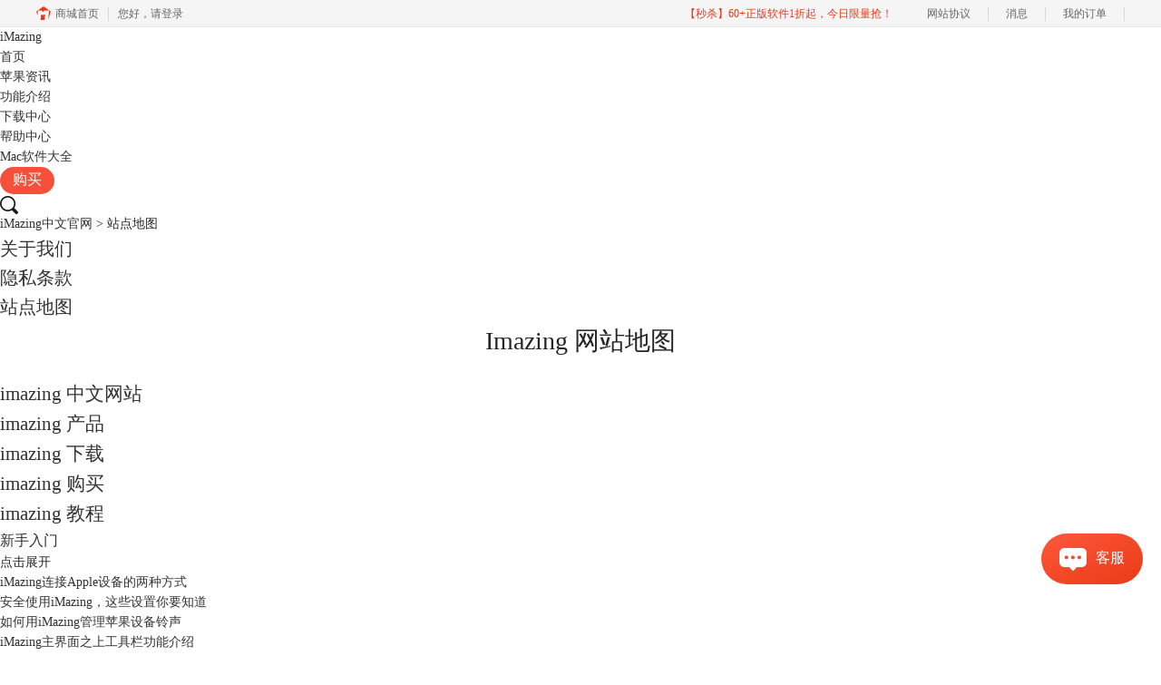

--- FILE ---
content_type: text/html; charset=utf-8
request_url: https://www.imazingchina.com/sitemap.html
body_size: 25949
content:
<!DOCTYPE html>
<html>
<head>
	<title>站点地图-iMazing中文官网</title>
	<base href="https://www.imazingchina.com"/>	<meta http-equiv="Content-Type" content="text/html; charset=utf-8" />
	<link rel="canonical" href="https://www.imazingchina.com/sitemap.html"/>
	<meta name="viewport" content="width=device-width"/>	<link rel="shortcut icon" href="/WebDir/imazingchina/favicon.ico" type="image/x-icon" />
		<link rel="stylesheet" type="text/css" href="//cdn.mairuan.com/cdn/swiper/css/swiper.min.css?ver=3.1.369">	<link rel="stylesheet" type="text/css" href="//cdn.mairuan.com/cdn/layui/css/layui.css?ver=3.1.369">
	<link rel="stylesheet" type="text/css" href="//cdn.mairuan.com/cdn/common/css/common.css?ver=3.1.369">
	<link rel="stylesheet" type="text/css" href="/WebDir/imazingchina/css/styleOnline.css?ver=1.149">
	<link rel="stylesheet" type="text/css" href="/WebDir/imazingchina/css/mobileOnline.css?ver=1.149">
		<link rel="stylesheet" type="text/css" href="//cdn.mairuan.com/ev3/mairuan/static/css/foot_mr.css" /><link rel="stylesheet" type="text/css" href="//cdn.mairuan.com/ev3/mairuan/static/css/menu_mr.d5iakmv19v1.css?v=3.1.369" />	<script type="text/javascript"> var SOURCE_DOMAIN = "";var SITE_ALIAS = "imazingchina";var PIC_DOMAIN = "https://pic.mairuan.com"; </script>
	<script type="text/javascript" src="//cdn.mairuan.com/cdn/common/js/jquery.js"></script>
	<script type="text/javascript" src="//cdn.mairuan.com/cdn/common/js/jquery.base64.js"></script>
	<script type="text/javascript" src="//cdn.mairuan.com/ev3/mairuan/static/js/jquery.cookie.js"></script>
	<script type="text/javascript" src="//cdn.mairuan.com/cdn/layui/layui.min.2.7.6.d5iakmv19v1.js"></script>
	<script type="text/javascript" src="//cdn.mairuan.com/cdn/swiper/js/swiper.min.js"></script>	<meta name="sogou_site_verification" content="Wvcz7y4zjp"/>
<meta name="360-site-verification" content="0be9814e1b5cc5f1f09c53557f36eb0c" />
<meta name="baidu-site-verification" content="codeva-mmF2f7DCxs" />
<meta name="msvalidate.01" content="E9FAF22ACF45164064195B5103288FD7" />	<script type="text/javascript">
		var _hmt = _hmt || [];
		(function() {
		var hm = document.createElement("script");
		hm.src = "https://hm.baidu.com/hm.js?b3da37b6e072cf827da7319d585149a9";
		var s = document.getElementsByTagName("script")[0];
		s.parentNode.insertBefore(hm, s);
		})();
	</script>
	</head>
<body>

<header>
    <div class="content">
        <a href="/" class="logo"> iMazing </a>
<style>header .content .naviList {width: calc(100% - 240px);}</style>

       <a class="kefu layui-icon layui-icon-chat layui-hide-sm menu_kefu openKefu"></a>
        <img class="mMenu layui-hide-sm" src="https://pic.mairuan.com/WebSource/imazingchina/web/images/m_menu.png">



<style>
.helper {display: flex;align-items: center;position: absolute;top: 16px;left: 220px;cursor: pointer;}
.helper > img {width: 39px;height: 35px;}
.helper > p {font-size: 16px;font-weight: 700;margin-left: 12px;}
.helper > .black {color: #000;}
.helper > .white {color: #FFF;}
    @media screen and (max-width: 767px){
       .high_light_buyBtn{width:auto;color: #333 !important;background-color: transparent  !important;}
    }
</style>


        <div class="menuSarch layui-hide-sm">
            <img class="searchButtom" src="https://pic.mairuan.com/WebSource/imazingchina/web/images/search.png">
            <input id="searchValueMenu" autocomplete="off" type="text" value="教程">
        </div>
        <ul class="naviList">
            <li><a class="" href="/">首页</a></li>
            <li><a class="" href="macnew/">苹果资讯</a></li>
            <li hovershow="true" nohoverhide="true">
                <a class="" href="beifenhuifu.html">功能介绍</a>
                <div class="subNav layui-hide">
                    <a href="/faq/imazing3-new.html">最新功能</a>
                    <a href="/jishucanshu.html">技术参数</a>
                    <a href="/rumen/ima-duep.html">版本对比</a>
                </div>
           </li>
            <li><a class="" href="xiazai.html">下载中心</a></li>
            <li><a class="" href="rumen/">帮助中心</a></li>
            <li><a class="" target="_blank"href="https://www.mairuan.com/theme/macsoft.html?cjtg=cmmzhuantiye">Mac软件大全</a></li>
<li><a class=" high_light_buyBtn pr" href="promotion.html?cjtg=web_newyear">购买 </a></li>
                                                                      

        </ul>
        <div class="topSearch hide-xs layui-hide">
            <i class="layui-icon layui-icon-close"></i>
            <input id="searchValueId" type="text" autocomplete="off" name="searchInputValue" value="iMazing" >
            <img class="searchButtom" src="https://pic.mairuan.com/WebSource/imazingchina/web/images/search.png">
        </div>
        <div class="topSearchImg hide-xs" >
            <img src="https://pic.mairuan.com/WebSource/imazingchina/web/images/search.png">
        </div>
    </div>
</header>

<style>
@keyframes blink{
  0%{opacity: 1;}
  100%{opacity: 0;} 
}
</style>





<div class="help-pos"><div class="help-pos-content"><a href="/">iMazing中文官网</a> > <span>站点地图 </span> </div></div>

<div class="about">
    <div class="about-content">
        <div class="menu">
            
<ul class="aboutusMenu fs20 m_fs0">
    <li class="">
        <a class="mianze" rel="nofollow" href="about.html">关于我们</a>
    </li>
    <li class="">
        <a class="yinsi" rel="nofollow" href="yinsi.html">隐私条款</a>
    </li>
    <li class="active">
        <a class="sitemap" href="sitemap.html">站点地图</a>
    </li>
</ul>

        </div>
        <div class="content_map">
            <div class="sitemapHTML"><h1 class="f16 pb20 hui tac"> Imazing 网站地图</h1><h2><a target="_blank" href="https://www.imazingchina.com"> imazing 中文网站</a></h2><h2><a target="_blank" href="https://www.imazingchina.com/chanpin.html">imazing 产品</a></h2><h2><a target="_blank" href="https://www.imazingchina.com/xiazai.html">imazing 下载</a></h2><h2><a target="_blank" href="https://www.imazingchina.com/buy.html">imazing 购买</a></h2><h2><a target="_blank" href="https://www.imazingchina.com/rumen/">imazing 教程</a></h2><div class='sitemapCategory'><h3><a target='_blank' href='./rumen/'>新手入门</a></h3><span class='openSitemap' title='rumen'>点击展开</span></div><ul class="sitemapNews" id="rumen"><li><a target='_blank' href='./rumen/lianjie-shebei.html'>iMazing连接Apple设备的两种方式</a></li><li><a target='_blank' href='./rumen/anquan-shezhi.html'>安全使用iMazing，这些设置你要知道</a></li><li><a target='_blank' href='./rumen/lingsheng-guanli.html'>如何用iMazing管理苹果设备铃声</a></li><li><a target='_blank' href='./rumen/zhujiemian-gongneng.html'>iMazing主界面之上工具栏功能介绍</a></li><li><a target='_blank' href='./rumen/luyin-wenjian.html'>如何使用iMazing导出苹果设备中的录音文件？</a></li><li><a target='_blank' href='./rumen/safari-neirong.html'>如何用iMazing管理Safari浏览器</a></li><li><a target='_blank' href='./rumen/guanli-ibook.html'>如何在iMazing中管理iBooks？</a></li><li><a target='_blank' href='./rumen/zhujiemian-zhushitu.html'>iMazing主界面介绍之主视图（上）</a></li><li><a target='_blank' href='./rumen/zhujiemian-zstxia.html'>iMazing主界面介绍之主视图（下）</a></li><li><a target='_blank' href='./rumen/imazing-itunes.html'>iMazing比iTunes好用在哪里？</a></li><li><a target='_blank' href='./rumen/xuanxiang-gongneng.html'>iMazing中的选项功能详解</a></li><li><a target='_blank' href='./rumen/zhujiemian-celan.html'>iMazing主界面介绍之侧栏</a></li><li><a target='_blank' href='./rumen/zidong-beifen.html'>带您玩转iMazing的自动备份功能</a></li><li><a target='_blank' href='./rumen/imazing-mini.html'>如何使用iMazing Mini</a></li><li><a target='_blank' href='./rumen/duanxin-beifen.html'>如何使用iMazing进行短信备份</a></li><li><a target='_blank' href='./rumen/daoru-tushu.html'>使用iMazing向iOS设备中导入图书</a></li><li><a target='_blank' href='./rumen/xinde-gongneng.html'>iMazing 2相比iMazing 1有什么新功能？</a></li><li><a target='_blank' href='./rumen/kuaisu-chuanshu.html'>教您使用iMazing的快速传输功能</a></li><li><a target='_blank' href='./rumen/pianhao-shezhi.html'>关于iMazing偏好设置，你了解多少？</a></li><li><a target='_blank' href='./rumen/lianjie-shanchu.html'>如何使用iMazing连接和删除iOS设备</a></li><li><a target='_blank' href='./rumen/zdbf-fangshi.html'>3种iOS设备自动备份方式哪种更方便？</a></li><li><a target='_blank' href='./rumen/tidai-itunes.html'>自从用了iMazing，完美替代iTunes</a></li><li><a target='_blank' href='./rumen/beifen-shezhi.html'>详细解析iMazing备份设置</a></li><li><a target='_blank' href='./rumen/sjbf-hfbf.html'>详解iMazing数据备份与恢复备份</a></li><li><a target='_blank' href='./rumen/imazing-dbitunes.html'>iMazing比iTunes好用在哪些地方</a></li><li><a target='_blank' href='./rumen/beifen-jiami.html'>iMazing备份加密，保证数据安全性</a></li><li><a target='_blank' href='./rumen/chaxun-ipadxx.html'>教您用iMazing快速查询iPad基本信息</a></li><li><a target='_blank' href='./rumen/shebei-lianjie.html'>如何将iOS设备连接到iMazing</a></li><li><a target='_blank' href='./rumen/pingguo-fabuhui.html'>2020苹果秋季发布会，没有iPhone的发布会</a></li><li><a target='_blank' href='./rumen/sbbx-xinxi.html'>使用iMazing查看iPhone设备保修信息</a></li><li><a target='_blank' href='./rumen/kongzhi-iossb.html'>详解iMazing控制iOS设备的功能</a></li><li><a target='_blank' href='./rumen/sygl-ipsbyy.html'>使用iMazing管理iPhone设备上的应用</a></li><li><a target='_blank' href='./rumen/zmgl-yywj.html'>怎么使用iMazing管理音乐文件</a></li><li><a target='_blank' href='./rumen/zyrs-zpgl.html'>iMazing for Mac，专业人士的照片管理工具</a></li><li><a target='_blank' href='./rumen/syim-glbwl.html'>使用iMazing管理备忘录</a></li><li><a target='_blank' href='./rumen/yi-dong01.html'>基于移动设备的iMazing激活绑定教程</a></li><li><a target='_blank' href='./rumen/izdy-dhls.html'>如何使用iMazing自定义iPhone电话铃声</a></li><li><a target='_blank' href='./rumen/qhxt-sjglq.html'>iMazing——强化iOS 14系统的神级设备管理器</a></li><li><a target='_blank' href='./rumen/sxhc-ydhc.html'>使用iMazing实现iPad和iPhone文件互传</a></li><li><a target='_blank' href='./rumen/iptp-qlsc.html'>iPad图片太多，用iMazing来清理删除</a></li><li><a target='_blank' href='./rumen/czyd-sbxx.html'>在iMazing中如何查找移动设备设备信息</a></li><li><a target='_blank' href='./rumen/rubz-yhsjaq.html'>详解iMazing如何保障用户的数据安全</a></li><li><a target='_blank' href='./rumen/xzxz-sbyycx.html'>使用iMazing下载和卸载Apple设备上的应用程序</a></li><li><a target='_blank' href='./rumen/ympc-olscz.html'>如何利用iMazing从PC上批量删除设备端照片</a></li><li><a target='_blank' href='./rumen/jsjas-wjcs.html'>如何利用iMazing实现从计算机到Apple设备的文件传输</a></li><li><a target='_blank' href='./rumen/lxrd-zydp.html'>如何利用iMazing将联系人从电脑转移到iPad</a></li><li><a target='_blank' href='./rumen/impd-zpcspc.html'>如何利用iMazing将iPad照片传输到计算机</a></li><li><a target='_blank' href='./rumen/imyy-pcspc.html'>如何利用iMazing将音乐从iPad传输到计算机</a></li><li><a target='_blank' href='./rumen/imit-bfczdb.html'>详解iMazing与iTunes在备份操作上的对比</a></li><li><a target='_blank' href='./rumen/imbf-bwlb.html'>如何用iMazing备份和恢复保卫萝卜的备份？</a></li><li><a target='_blank' href='./rumen/imbf-xxjc.html'>iMazing备份的详细教程</a></li><li><a target='_blank' href='./rumen/fzsb-bfxqj.html'>iMazing防自动备份失败的小技巧</a></li><li><a target='_blank' href='./rumen/mitks-xzlsrj.html'>iMazing在没有iTunes的情况下快速下载历史软件</a></li><li><a target='_blank' href='./rumen/pgsj-ljbsimff.html'>为什么苹果手机连接不上iMazing</a></li><li><a target='_blank' href='./rumen/jdhy-iosgj.html'>简单好用的iOS设备管理工具有哪些</a></li><li><a target='_blank' href='./rumen/imos-yycxgl.html'>如何使用iMazing对iOS设备上的应用程序进行管理</a></li><li><a target='_blank' href='./rumen/imglp-rlgl.html'>使用iMazing管理iPhone中的日历事项</a></li><li><a target='_blank' href='./rumen/imzc-sjlx.html'>iMazing支持的数据类型有哪些</a></li><li><a target='_blank' href='./rumen/pgyd-glngh.html'>苹果移动设备用什么管理比较好？有什么推荐？</a></li><li><a target='_blank' href='./rumen/syim-xgtpgs.html'>使用iMazing修改图片格式</a></li><li><a target='_blank' href='./rumen/yxbf-sgrz.html'>如何用iMazing备份和恢复水果忍者？</a></li><li><a target='_blank' href='./rumen/cssj-pgsj.html'>如何传输数据到苹果手机？</a></li><li><a target='_blank' href='./rumen/imgl-ipts.html'>使用iMazing管理iPad上的图书</a></li><li><a target='_blank' href='./rumen/hfbf-xxjc.html'>iMazing恢复备份的详细教程</a></li><li><a target='_blank' href='./rumen/imzn-sjlx.html'>iMazing支持哪些数据类型</a></li><li><a target='_blank' href='./rumen/qyi-ssbkzt.html'>巧用iMazing的设备控制台</a></li><li><a target='_blank' href='./rumen/bfhf-fsbns.html'>如何用iMazing备份和恢复辐射避难所</a></li><li><a target='_blank' href='./rumen/impd-pdfwd.html'>使用iMazing为iPad添加PDF文档</a></li><li><a target='_blank' href='./rumen/syim-sjqy.html'>如何使用iMazing将iPhone的数据迁移到iPad</a></li><li><a target='_blank' href='./rumen/imbf-tldk.html'>如何用iMazing备份恢复贪婪洞窟</a></li><li><a target='_blank' href='./rumen/im-ipa.html'>iMazing中IPA文件的介绍与管理</a></li><li><a target='_blank' href='./rumen/ima-onfu.html'>苹果发布会确定了！这款软件可以用上了！</a></li><li><a target='_blank' href='./rumen/ima-eplk.html'>用什么iOS设备管理工具好点</a></li><li><a target='_blank' href='./rumen/ima-ldgl.html'>iMazing六大主要功能介绍</a></li><li><a target='_blank' href='./rumen/ima-otfn.html'>通过iMazing将Safari浏览器的书签导出至电脑</a></li><li><a target='_blank' href='./rumen/ima-yrop.html'>如何启用iMazing Mini以及iMazing偏好设置</a></li><li><a target='_blank' href='./rumen/ima-mkip.html'>iMazing有哪些好用的功能</a></li><li><a target='_blank' href='./rumen/ima-cdyu.html'>用iMazing管理苹果手机的四大特色功能</a></li><li><a target='_blank' href='./rumen/ima-alij.html'>不了解自己设备的信息？让iMazing帮帮你</a></li><li><a target='_blank' href='./rumen/ima-edsa.html'>使用iMazing备份数据有哪些好处</a></li><li><a target='_blank' href='./rumen/ima-iews.html'>iMazing智能化的备份功能，你值得拥有</a></li><li><a target='_blank' href='./rumen/ima-dlwq.html'>iMazing高效便捷的数据转移功能！</a></li><li><a target='_blank' href='./rumen/ima-ppow.html'>详解iMazing应用程序管理功能！</a></li><li><a target='_blank' href='./rumen/ima-rfdd.html'>官网下载iMazing，体验便捷的iOS管理功能</a></li><li><a target='_blank' href='./rumen/ima-efdd.html'>iMazing怎么提取应用程序</a></li><li><a target='_blank' href='./rumen/ima-roop.html'>iMazing2.14.2新功能-检测间谍程序</a></li><li><a target='_blank' href='./rumen/ima-uepk.html'>iPhone 13或将成史上配色最多系列</a></li><li><a target='_blank' href='./rumen/ima-hheo.html'>iMazing无线连接</a></li><li><a target='_blank' href='./rumen/ima-forl.html'>详解如何通过iMazing了解自己的iPad</a></li><li><a target='_blank' href='./rumen/ima-ghtr.html'>详解iMazing管理iOS图库的功能</a></li><li><a target='_blank' href='./rumen/ima-dsqa.html'>iMazing管理iOS设备的基本功能</a></li><li><a target='_blank' href='./rumen/ima-dfor.html'>看完苹果发布会，你需要知道这个……</a></li><li><a target='_blank' href='./rumen/ima-poiu.html'>iMazing备份设置说明</a></li><li><a target='_blank' href='./rumen/ima-buew.html'>iMazingapp文件管理</a></li><li><a target='_blank' href='./rumen/ima-hiuy.html'>怎么解决iPhone出现的系统故障</a></li><li><a target='_blank' href='./rumen/ima-hbfr.html'>利用iMazing对Apple设备进行监督</a></li><li><a target='_blank' href='./rumen/ima-uefd.html'>iMazing菜单栏功能介绍</a></li><li><a target='_blank' href='./rumen/ima-yrew.html'>iMazing管理备份数据的实用功能</a></li><li><a target='_blank' href='./rumen/ima-dopq.html'>iMazing与iTunes哪个好用 iMazing替代iTunes管理iOS设备的四大功能</a></li><li><a target='_blank' href='./rumen/ima-xhfp.html'>ios游戏备份用什么软件修改</a></li><li><a target='_blank' href='./rumen/ima-bcdr.html'>苹果手机游戏备份有必要吗 iOS游戏存档怎么备份</a></li><li><a target='_blank' href='./rumen/ima-duep.html'>imazing免费版和付费版 iMazing免费试用版与付费版有何区别</a></li><li><a target='_blank' href='./rumen/ima-bfeo.html'>iMazing打开说需要苹果驱动怎么办 iMazing驱动程序安装不了</a></li><li><a target='_blank' href='./rumen/ima-gwiv.html'>iPhone照片备份软件 如何备份iPhone照片</a></li><li><a target='_blank' href='./rumen/ima-gdnu.html'>手机照片备份哪个软件好 手机照片备份到云端怎么查看</a></li><li><a target='_blank' href='./rumen/ima-okji.html'>手机文件备份软件哪个好用 手机软件备份用哪个软件</a></li><li><a target='_blank' href='./rumen/ima-yfug.html'>苹果手机怎么备份所有数据 苹果手机怎么备份所有数据到平板</a></li><li><a target='_blank' href='./rumen/ima-yewo.html'>苹果手机备份有什么用 苹果手机备份到电脑用什么软件</a></li><li><a target='_blank' href='./rumen/ima-bdfr.html'>手机软件备份工具 手机备份软件排名</a></li><li><a target='_blank' href='./rumen/ima-fcur.html'>电脑手机备份软件哪个好用 免费的手机备份软件</a></li><li><a target='_blank' href='./rumen/ima-xxzz.html'>苹果手机备份软件哪个好用 手机备份用什么软件</a></li><li><a target='_blank' href='./rumen/ima-dstu.html'>手机备份软件哪个好用 手机备份软件有哪些</a></li><li><a target='_blank' href='./rumen/ima-khhk.html'>电脑备份手机要多久 电脑备份手机软件哪个好</a></li><li><a target='_blank' href='./rumen/ima-iuio.html'>有什么可以备份照片的软件 什么软件备份照片方便</a></li><li><a target='_blank' href='./rumen/ima-cdow.html'>手机照片备份软件哪个好 手机相册用什么软件备份</a></li><li><a target='_blank' href='./rumen/ima-xder.html'>短信备份软件哪个好 什么软件可以把短信备份文件</a></li><li><a target='_blank' href='./rumen/ima-yure.html'>什么软件可以备份通讯录 怎样备份通讯录</a></li><li><a target='_blank' href='./rumen/ima-gser.html'>手机云备份收费吗 免费的手机云备份软件</a></li><li><a target='_blank' href='./rumen/ima-gyus.html'>苹果备份文件在电脑什么位置 iPhone备份在电脑的位置</a></li><li><a target='_blank' href='./rumen/ima-bhwqq.html'>免费备份通讯录用哪个软件好用</a></li><li><a target='_blank' href='./rumen/ima-shuj.html'>软件备份恢复后里面的数据还有吗 备份与恢复有什么用</a></li><li><a target='_blank' href='./rumen/ima-rrrt.html'>通讯录备份软件哪个好 苹果手机通讯录备份软件</a></li><li><a target='_blank' href='./rumen/ima-klas.html'>苹果手机一定要备份吗 iphone用什么备份</a></li><li><a target='_blank' href='./rumen/ima-fdim.html'>iphone备份会备份哪些东西 苹果手机备份可以备份哪些东西</a></li><li><a target='_blank' href='./rumen/ima-vfdt.html'>iphone用什么备份软件 iphone用什么备份快</a></li><li><a target='_blank' href='./rumen/ima-cdyk.html'>iphone用什么备份短信 iphone用什么备份手机通讯录</a></li><li><a target='_blank' href='./rumen/ima-chuy.html'>苹果手机备份用什么软件好 苹果手机怎么备份软件</a></li><li><a target='_blank' href='./rumen/ima-vgyqw.html'>苹果备份软件叫什么 苹果备份软件有什么用</a></li><li><a target='_blank' href='./rumen/ima-vgjoe.html'>苹果手机如何备份软件 苹果手机如何备份到icloud</a></li><li><a target='_blank' href='./rumen/ima-vgihe.html'>免费的照片备份软件 哪个软件备份照片是永久免费</a></li><li><a target='_blank' href='./rumen/ima-loijn.html'>APP备份会备份什么东西 苹果手机APP备份有什么用</a></li><li><a target='_blank' href='./rumen/ima-cgplm.html'>软件备份用哪个软件 手机软件备份用哪个软件</a></li><li><a target='_blank' href='./rumen/ima-qywua.html'>宝宝照片备份软件 什么软件可以把宝宝的照片存起来</a></li><li><a target='_blank' href='./rumen/ima-vowodm.html'>上传照片和备份照片是一个意思吗 照片备份到云服务安全吗</a></li><li><a target='_blank' href='./rumen/ima-cfosq.html'>哪个软件可以备份微信聊天记录 自动备份微信聊天记录的软件</a></li><li><a target='_blank' href='./rumen/ima-vfpkw.html'>iPhone备份应用数据 应用备份还原app用什么软件</a></li><li><a target='_blank' href='./rumen/ima-vfokr.html'>怎么把旧手机的相片导入新手机备份与恢复 照片备份哪个软件好</a></li><li><a target='_blank' href='./rumen/ima-cidok.html'>如何将照片传到新手机 有什么好用的备份照片软件</a></li><li><a target='_blank' href='./rumen/ima-ewopf.html'>imazing只能下载您已从app store获取的应用 imazingapp存档用什么修改</a></li><li><a target='_blank' href='./rumen/ima-dhfio.html'>照片备份后相册里可以删除吗 照片备份是什么意思</a></li><li><a target='_blank' href='./rumen/ima-yeewu.html'>微信可以备份手机通讯录照片吗 微信备份会备份图片吗</a></li><li><a target='_blank' href='./rumen/ima-yeort.html'>苹果手机备份应用在哪里 苹果手机应用怎么备份到电脑</a></li><li><a target='_blank' href='./rumen/ima-qowi.html'>苹果手机掉了备份数据怎么恢复到手机 苹果手机会自动备份照片吗</a></li><li><a target='_blank' href='./rumen/ima-iekdf.html'>苹果手机备份软件叫什么 苹果手机怎么备份照片和视频</a></li><li><a target='_blank' href='./rumen/ima-vfigh.html'>好用的苹果备份软件推荐 苹果手机怎么备份到安卓手机</a></li><li><a target='_blank' href='./rumen/ima-ijdlf.html'>苹果备份恢复后会完全一样吗 苹果手机备忘录怎么恢复</a></li><li><a target='_blank' href='./rumen/ima-huigj.html'>iphone怎么备份软件数据 苹果备份怎么删除一些备份</a></li><li><a target='_blank' href='./rumen/imazing-dfpl.html'>苹果手机哪个备份软件好用 手机用什么软件备份照片</a></li><li><a target='_blank' href='./rumen/imazing-yfis.html'>苹果怎么刷机重装系统 苹果刷机用什么软件</a></li><li><a target='_blank' href='./rumen/imazing-fiwo.html'>苹果怎么传输微信数据到新的手机上</a></li><li><a target='_blank' href='./rumen/imazing-fgoer.html'>苹果备份数据用什么软件 苹果手机怎么备份到iCloud</a></li><li><a target='_blank' href='./rumen/imazing-huef.html'>备份iPhone应用程序用什么软件 怎么单独备份某个app</a></li><li><a target='_blank' href='./rumen/imazing-iesl.html'>iPhone怎么备份应用软件 iPhone应用备份软件</a></li><li><a target='_blank' href='./rumen/imazing-vdir.html'>苹果手机通讯录备份用什么工具 苹果手机通讯录备份到本地方法</a></li><li><a target='_blank' href='./rumen/imazing-tyofg.html'>苹果手机文件怎么导入电脑 苹果手机文件怎么导入到电脑用什么软件</a></li><li><a target='_blank' href='./rumen/ima-ncncnxcx.html'>苹果手机传文件到电脑用什么软件，苹果手机传文件到电脑什么方式最快</a></li><li><a target='_blank' href='./rumen/ima-djkajdka.html'>imazingapp存档用什么修改，imazing手机存档怎么删除</a></li><li><a target='_blank' href='./rumen/ima-sjkajdskas.html'>iphone电脑备份文件在哪里，iphone电脑备份恢复到新手机</a></li><li><a target='_blank' href='./rumen/ima-skdakjda.html'>备份苹果手机所有数据到电脑，iphone如何备份到另一台iphone</a></li><li><a target='_blank' href='./rumen/ima-hdbyg.html'>iPhone15要换到iPhone16吗 怎么把数据转移到iPhone16上</a></li><li><a target='_blank' href='./rumen/ima-uchbs.html'>iMazing与iTunes的区别 换机是用iMazing还是iTunes</a></li><li><a target='_blank' href='./rumen/im-dfuuwd.html'>iPhone16Pro的新功能好用吗 怎么把数据导入iPhone16Pro</a></li><li><a target='_blank' href='./rumen/im-dhfbe.html'>iOS使用iMazing修改游戏存档 iMazing怎么实现iOS游戏APP存档的替换</a></li><li><a target='_blank' href='./rumen/imazing-dpjnex.html'>iPhone如何快速整理你的相册 iPhone怎么备份照片比较方便</a></li><li><a target='_blank' href='./rumen/imazing-okieca.html'>如何设置无线备份保护iPhone数据 iMazing管理应用程序技巧</a></li><li><a target='_blank' href='./rumen/ima-osdpw.html'>iMazing管理应用程序如何安装IPA iMazing如何恢复旧版的app</a></li></ul><div class='sitemapCategory'><h3><a target='_blank' href='./faq/'>常见问题</a></h3><span class='openSitemap' title='faq'>点击展开</span></div><ul class="sitemapNews" id="faq"><li><a target='_blank' href='./faq/jihuo-anzhuang.html'>如何安装并激活iMazing</a></li><li><a target='_blank' href='./faq/guanli-shijian.html'>如何用iMazing快速导出iPhone日程表</a></li><li><a target='_blank' href='./faq/anquan-xiezai.html'>如何安全地卸载iMazing软件？</a></li><li><a target='_blank' href='./faq/jinxing-beifen.html'>使用iMazing对iPhone进行备份</a></li><li><a target='_blank' href='./faq/xiangxi-ios.html'>使用iMazing查看并导出iOS设备的详细信息</a></li><li><a target='_blank' href='./faq/xitong-wenjian1.html'>如何使用iMazing管理文件系统</a></li><li><a target='_blank' href='./faq/iossb-zdgx.html'>iMazing如何阻止iOS设备的自动更新</a></li><li><a target='_blank' href='./faq/gengxin-xitong.html'>如何使用iMazing安全地更新iOS系统？</a></li><li><a target='_blank' href='./faq/dianchi-zhuangkuang.html'>如何使用iMazing检查iPhone设备的电池状况？</a></li><li><a target='_blank' href='./faq/duanxin-jilu.html'>如何打印iPhone的短信记录？</a></li><li><a target='_blank' href='./faq/chongzhuang-xitong.html'>如何用iMazing给iOS设备重装系统</a></li><li><a target='_blank' href='./faq/wufa-shibie.html'>iMazing无法识别iOS设备怎么办？</a></li><li><a target='_blank' href='./faq/zpdr-bcsm.html'>关于照片无法导入iOS设备的报错说明</a></li><li><a target='_blank' href='./faq/ggios-sbbfwz.html'>如何在iMazing更改iOS设备备份位置</a></li><li><a target='_blank' href='./faq/impl-xziap.html'>如何用iMazing批量卸载iOS设备中的APP</a></li><li><a target='_blank' href='./faq/ipks-xtgzzb.html'>iPhone出现卡死、系统故障怎么应对</a></li><li><a target='_blank' href='./faq/lpty-sjzb.html'>老iPhone退役了，手机里的数据怎本办</a></li><li><a target='_blank' href='./faq/ggx-glfa.html'>iMazing—更高效的iPhone管理方案</a></li><li><a target='_blank' href='./faq/glfa-rigcc.html'>iMazing——更好的设备管理方案，让iOS14更出彩</a></li><li><a target='_blank' href='./faq/jjxgj-mzmn.html'>详解iMazing中的简洁小工具：iMazing Mini</a></li><li><a target='_blank' href='./faq/jcyd-sbdcs.html'>如何用iMazing检查移动设备的电池状况</a></li><li><a target='_blank' href='./faq/imdru-lsip.html'>在iMazing中如何将铃声添加到iPad</a></li><li><a target='_blank' href='./faq/imz-proraw.html'>从一开始，iMazing就支持Apple ProRAW照片格式</a></li><li><a target='_blank' href='./faq/azhxz-app.html'>如何用iMazing安装回已卸载删除的APP</a></li><li><a target='_blank' href='./faq/poji-eban.html'>iMazing破解版的危害</a></li><li><a target='_blank' href='./faq/ios-sbglnh.html'>iOS设备管理工具用哪个好点</a></li><li><a target='_blank' href='./faq/imls-glxz.html'>iMazing之铃声管理</a></li><li><a target='_blank' href='./faq/dsp-dncs.html'>苹果手机的大视频怎么传到电脑上</a></li><li><a target='_blank' href='./faq/imin-zdbf.html'>iMazing自动备份设置</a></li><li><a target='_blank' href='./faq/lyim-sjbfjm.html'>如何利用iMazing给苹果手机备份加密？</a></li><li><a target='_blank' href='./faq/syimqs-cspad.html'>使用iMazing轻松将照片传输到iPhone或iPad</a></li><li><a target='_blank' href='./faq/ngbf-nxlxsj.html'>iMazing能够备份恢复哪些类型的数据？</a></li><li><a target='_blank' href='./faq/glpg-yidpcd.html'>iMazing：管理苹果移动设备的PC端软件就用它！</a></li><li><a target='_blank' href='./faq/xsj-zysj.html'>iPhone换了新手机如何转移数据？</a></li><li><a target='_blank' href='./faq/xjhfs-ysssm.html'>iMazing基于移动设备激活机制的优点是什么?</a></li><li><a target='_blank' href='./faq/bfip-hzy.html'>为什么备份iPhone很重要</a></li><li><a target='_blank' href='./faq/zyios-shblq.html'>专业的iOS设备管理器哪个好</a></li><li><a target='_blank' href='./faq/ffmf-dbqb.html'>iMazing的付费功能与免费功能对比</a></li><li><a target='_blank' href='./faq/bjhd-osgl.html'>比较好的iOS设备管理工具</a></li><li><a target='_blank' href='./faq/syim-jdip.html'>如何使用iMazing监督iPad</a></li><li><a target='_blank' href='./faq/shzp-dryd.html'>怎样将iphone照片通过MAC导入移动硬盘?</a></li><li><a target='_blank' href='./faq/ima-ytro.html'>专业的iOS设备管理器哪个好</a></li><li><a target='_blank' href='./faq/ima-fhgj.html'>iPad的电池健康度大于100%是怎么回事</a></li><li><a target='_blank' href='./faq/ima-slmd.html'>如何用iMazing管理应用程序</a></li><li><a target='_blank' href='./faq/ima-cdsp.html'>iMazing使用起来安全吗？</a></li><li><a target='_blank' href='./faq/ima-xxsw.html'>imazing怎么提取ipa文件 imazing怎么导出app</a></li><li><a target='_blank' href='./faq/ima-dfehs.html'>iMazing备份在哪？</a></li><li><a target='_blank' href='./faq/ima-weds.html'>iMazing安装失败怎么办？</a></li><li><a target='_blank' href='./faq/ima-kjfi.html'>iMazing恢复备份收费吗？</a></li><li><a target='_blank' href='./faq/ima-nbvg.html'>imazing无法备份怎么办 imazing备份不了应用程序</a></li><li><a target='_blank' href='./faq/ima-yffv.html'>iMazing中文界面怎么调？</a></li><li><a target='_blank' href='./faq/ima-yrdw.html'>iMazing备份文件在哪？</a></li><li><a target='_blank' href='./faq/ima-refd.html'>iMazing付费版有什么功能</a></li><li><a target='_blank' href='./faq/ima-hdes.html'>iMazing无法备份怎么办</a></li><li><a target='_blank' href='./faq/ima-lorp.html'>iMazing免费版不能恢复备份</a></li><li><a target='_blank' href='./faq/ima-ipfk.html'>iMazing恢复应用程序数据恢复不了</a></li><li><a target='_blank' href='./faq/ima-rfpl.html'>iMazing关联设备后能取消吗</a></li><li><a target='_blank' href='./faq/ima-bvcc.html'>iMazing备份或网络出错怎么办</a></li><li><a target='_blank' href='./faq/ima-zjsl.html'>iMazing如何增加绑定数量 iMazing扩展绑定上限方法</a></li><li><a target='_blank' href='./faq/ima-bdru.html'>用iTunes还是用iMazing备份iOS设备</a></li><li><a target='_blank' href='./faq/idm-jfwk.html'>iphone删除游戏备份有什么影响</a></li><li><a target='_blank' href='./faq/ima-duye.html'>iMazing备份时间长怎么办</a></li><li><a target='_blank' href='./faq/ima-gfdi.html'>iMazing恢复文件失败怎么办</a></li><li><a target='_blank' href='./faq/ima-lfew.html'>如何删除iMazing和iOS设备的配对关系</a></li><li><a target='_blank' href='./faq/ima-dufp.html'>imazing应用程序加载不出来 imazing无法加载数据</a></li><li><a target='_blank' href='./faq/ima-tfep.html'>imazingapp怎么安装到苹果 imazingapp怎么安装</a></li><li><a target='_blank' href='./faq/ima-bfek.html'>数据备份的主要方式有 数据备份的三种方法</a></li><li><a target='_blank' href='./faq/ima-gdvu.html'>苹果手机备份在哪里 苹果手机备份怎么恢复</a></li><li><a target='_blank' href='./faq/ima-gdek.html'>苹果手机备份到另一个新苹果手机要多久 苹果手机怎么备份到另一个苹果手机</a></li><li><a target='_blank' href='./faq/ima-lkgo.html'>手机通讯录备份怎么备份 在手机里备份的手机通讯录怎么才能找到</a></li><li><a target='_blank' href='./faq/ima-feio.html'>苹果通讯录备份到安卓手机 苹果通讯录备份到微信</a></li><li><a target='_blank' href='./faq/ima-nhii.html'>短信可以备份到下一个手机吗 可以备份短信的APP</a></li><li><a target='_blank' href='./faq/ima-bssi.html'>通讯录备份软件哪个比较安全好用</a></li><li><a target='_blank' href='./faq/ima-cftd.html'>iphone备份恢复到另一个手机 苹果手机恢复上一次备份</a></li><li><a target='_blank' href='./faq/Mac-anzhuang.html'>Mac电脑如何安装iMazing iMazing for Mac安装教程</a></li><li><a target='_blank' href='./faq/win-anzhuang.html'>Windows电脑如何安装iMazing iMazing for Windows安装教程</a></li><li><a target='_blank' href='./faq/ima-fuwq.html'>iphone备份占内存吗 iphone备份内存不足怎么解决</a></li><li><a target='_blank' href='./faq/ima-vgyw.html'>iphone备份是备份什么东西 iphone备份有用吗</a></li><li><a target='_blank' href='./faq/ima-cdetq.html'>iphone备份内存空间不足怎么办 iphone备份失败提示怎么去掉</a></li><li><a target='_blank' href='./faq/ima-vgupo.html'>imazing备份应用程序慢 imazing备份应用程序要多久</a></li><li><a target='_blank' href='./faq/ima-vyipw.html'>imazing无法备份是什么原因 imazing一直正在准备备份</a></li><li><a target='_blank' href='./faq/ima-vfujn.html'>imazing无法安装应用 imazing无法连接设备</a></li><li><a target='_blank' href='./faq/ima-iupor.html'>imazing无法安装 imazing无法安装ipa</a></li><li><a target='_blank' href='./faq/ima-tfihn.html'>换了新iPhone怎么恢复备份 新换苹果手机怎么把以前备份恢复</a></li><li><a target='_blank' href='./faq/ima-cubnb.html'>苹果手机只备份照片怎么备份 苹果手机自动备份怎么关闭</a></li><li><a target='_blank' href='./faq/ima-cywod.html'>为什么iMazing一直显示没连上手机 怎么把老苹果手机数据传输到新手机</a></li><li><a target='_blank' href='./faq/ima-vsopw.html'>imazingapp怎么安装到苹果mac imazing怎么连接苹果手机</a></li><li><a target='_blank' href='./faq/ima-vguwo.html'>苹果手机备份到mac ios备份是备份哪些东西</a></li><li><a target='_blank' href='./faq/ima-xlori.html'>苹果资料备份到ID里怎么没有备份了</a></li><li><a target='_blank' href='./faq/ima-orief.html'>苹果自动备份后删除照片会恢复吗</a></li><li><a target='_blank' href='./faq/ima-bfgew.html'>微信怎么备份手机照片 微信照片怎么备份与恢复</a></li><li><a target='_blank' href='./faq/ima-uvjfo.html'>手机备份照片软件哪个好用 照片备份到百度网盘手机里的可以删除吗</a></li><li><a target='_blank' href='./faq/ima-jiqew.html'>苹果手机照片突然不见了怎么恢复 苹果手机照片怎么备份</a></li><li><a target='_blank' href='./faq/imazing-dyic.html'>苹果备份APP怎么备份 苹果手机备份app用哪个软件</a></li><li><a target='_blank' href='./faq/imazing-yiodf.html'>苹果怎么传输数据到别的手机上</a></li><li><a target='_blank' href='./faq/imazing-bhfie.html'>苹果手机传输数据到新手机的方法 苹果手机数据传输到新手机要多久</a></li><li><a target='_blank' href='./faq/imazing-tdyiw.html'>苹果手机数据传输软件哪个好 苹果手机数据传输失败怎么回事</a></li><li><a target='_blank' href='./faq/ima-sjakd.html'>苹果手机通讯录怎么批量删除联系人 苹果手机怎么备份到电脑里</a></li><li><a target='_blank' href='./faq/ima-djadk.html'>iphone备份到电脑要多久，iphone怎么备份到电脑上</a></li><li><a target='_blank' href='./faq/ima-djasdka.html'>苹果照片备份有必要开吗，苹果照片备份怎么恢复</a></li><li><a target='_blank' href='./faq/ima-dadmafa.html'>iMazing如何备份手机资料 iPhone的资料可以传到iPad里吗</a></li><li><a target='_blank' href='./faq/ima-jdkadjda.html'>iMazing能单独备份某个应用吗? iMazing可以单独备份微信信息吗?</a></li><li><a target='_blank' href='./faq/imazing3-new.html'>8年来的最大更新！苹果 IPA 应用部署软件 iMazing 3 功能详解</a></li><li><a target='_blank' href='./faq/imazing3-shengj.html'>iMazing2如何升级到iMazing3，iMazing3免费升级</a></li><li><a target='_blank' href='./faq/ima-qdaddd.html'>iMazing管理应用加载不出来怎么办? iMazing应用太多了无法刷新如何处理?</a></li><li><a target='_blank' href='./faq/ima-qwqsddad.html'>iMazing免费和付费版区别 iMazing值得买吗</a></li><li><a target='_blank' href='./faq/ima-qwqda.html'>iMazing游戏存档如何修改? iMazing游戏可以用金手指吗?</a></li><li><a target='_blank' href='./faq/ima-dqsadf.html'>iMazingapp文件怎么打开 安卓手机如何打开.iMazingapp文件</a></li><li><a target='_blank' href='./faq/ima-fahdjahdqa.html'>苹果应用备份软件哪个好用 苹果应用备份被删除有影响吗</a></li><li><a target='_blank' href='./faq/ima-hsjhpgyxsjhym.html'>换手机后苹果游戏数据还有吗 换iPhone怎么转移游戏数据</a></li><li><a target='_blank' href='./faq/ima-pgsjbfdcsj.html'>苹果手机备份怎么导出备份数据 苹果手机备份照片怎么删除</a></li><li><a target='_blank' href='./faq/ima-pgbfsjysmy.html'>苹果备份数据有什么用 iPhone如何备份整个手机到电脑</a></li><li><a target='_blank' href='./faq/ima-pgsjtbzmn.html'>苹果手机同步到另一个手机怎么弄 苹果手机同步数据到新手机需要多久</a></li><li><a target='_blank' href='./faq/ima-pgsjbfdxzn.html'>苹果手机备份短信在哪里 苹果手机备份短信到安卓手机</a></li><li><a target='_blank' href='./faq/ima-pgtxlzmbfdxm.html'>苹果手机通讯录怎么备份到小米 苹果手机通讯录导出到电脑Excel</a></li><li><a target='_blank' href='./faq/imazing-kdlkws.html'>苹果手机管理软件哪个好用 苹果手机如何从安卓手机导入数据</a></li><li><a target='_blank' href='./faq/ima-ksles.html'>iPad的数据如何导出 iPad和iPhone可以同步吗</a></li><li><a target='_blank' href='./faq/imazing-rewsq.html'>iMazing是苹果官方软件吗 iMazing软件备份安全吗</a></li><li><a target='_blank' href='./faq/imazing-ysbfg.html'>iMazing第一次备份时间很长 iMazing安装软件时电脑很卡</a></li><li><a target='_blank' href='./faq/imazing-tsbfe.html'>iMazing如何提取单个程序 iMazing转移app到新机教程</a></li><li><a target='_blank' href='./faq/imazing-asggdw.html'>iMazing提取应用程序好慢 iMazing将应用程序安装到另一台手机</a></li><li><a target='_blank' href='./faq/imazing-xfjse.html'>iPhone16还是16Pro 换iPhone要怎么转移数据</a></li><li><a target='_blank' href='./faq/imazing-syekv.html'>iPhone16好用吗 换iPhone16要注意什么</a></li><li><a target='_blank' href='./faq/imazing-xfjkse.html'>iPhone16有值得买吗 iPhone16换机有什么要注意的</a></li><li><a target='_blank' href='./faq/imazing-zxlpeew.html'>iPhone16怎么买划算 iPhone16换机怎么备份</a></li><li><a target='_blank' href='./faq/imazing-bsjkeqo.html'>iPhone备份照片到电脑 iPhone备份照片在哪里可以找到</a></li><li><a target='_blank' href='./faq/imazing-iopoi.html'>苹果手机传输到电脑用什么软件 苹果手机传输到电脑速度慢怎么办</a></li><li><a target='_blank' href='./faq/imazing-bcvdy.html'>iMazing和iTunes功能差异点 iMazing比iTunes更好用吗</a></li><li><a target='_blank' href='./faq/imazing-gyyses.html'>iMazing用USB连接不上iPhone iMazing无线连接很慢无法备份</a></li><li><a target='_blank' href='./faq/ima-xhcbs.html'>iMazing为什么备份很慢  iMazing备份手机时不动了怎么办</a></li><li><a target='_blank' href='./faq/imazing-ibnseg.html'>iMazing一直在找组件怎么办 iMazing无法连接iPhone</a></li><li><a target='_blank' href='./faq/imazing-nmsrg.html'>iMazing用USB连接不上iPhone iMazing无线网络无法连接iPhone</a></li><li><a target='_blank' href='./faq/imazing-bjskjerg.html'>苹果手机怎么开金手指 苹果手机怎么修改游戏</a></li><li><a target='_blank' href='./faq/imazing-shbkjve.html'>iMazing如何查看通话记录 iMazing如何导出通话记录</a></li><li><a target='_blank' href='./faq/imazing-kljsei.html'>iMazing如何导出照片 iMazing如何修改照片格式</a></li><li><a target='_blank' href='./faq/imazing-jlslegf.html'>iMazing Converter是做什么的 iMazing Converter可以批量改图片格式吗</a></li><li><a target='_blank' href='./faq/imazing-trjds.html'>iPad mini是买6还是买7， iPad mini7可以用AI功能吗</a></li><li><a target='_blank' href='./faq/imazing-xpdqns.html'>iMazing和爱思助手区别 iMazing和爱思助手哪个备份好</a></li><li><a target='_blank' href='./faq/imazing-websd.html'>iMazing的付费功能与免费功能对比 iMazing值得买吗</a></li><li><a target='_blank' href='./faq/imazing-bijgawe.html'>苹果手机Heic怎么看 苹果手机Heic图片怎么改格式</a></li><li><a target='_blank' href='./faq/imazing-rnksoag.html'>iMazing3连iPhone卡怎么办 iMazing3备份的时候太慢了</a></li><li><a target='_blank' href='./faq/imazing-osijfhgkbg.html'>iMazing可以装在Windows电脑上吗 iMazing备份需要用电脑吗</a></li><li><a target='_blank' href='./faq/imazing-fojfagnls.html'>iMazing3连iPhone卡怎么办  iMazing3备份的时候太慢了</a></li><li><a target='_blank' href='./faq/imazing-eiocms.html'>iPad怎么备份 iPad备份需要单独购买iMazing吗</a></li><li><a target='_blank' href='./faq/imazing-tpgsr.html'>新款iPhone SE怎么样 换了新iPhone怎么恢复备份</a></li><li><a target='_blank' href='./faq/imazing-cghesl.html'>iMazing一键换机怎么做 Windows电脑如何用iMazing管理iPhone</a></li><li><a target='_blank' href='./faq/imazing-tnjsl.html'>iMazing值不值得买 iMazing免费版和付费版的功能区别</a></li><li><a target='_blank' href='./faq/imazing-mlkspa.html'>iPhone如何导出应用 iPhone怎么安装应用程序</a></li><li><a target='_blank' href='./faq/imazing-vgueg.html'>如何通过iMazing安装iOS应用 如何通过iMazing更新APP</a></li><li><a target='_blank' href='./faq/imazing-beifxhe.html'>iPhone如何备份本机 iMazing备份策略有哪些</a></li><li><a target='_blank' href='./faq/imazing-csowu.html'>iMazing照片批量导出 HEIC照片格式转换方法</a></li><li><a target='_blank' href='./faq/imazing-toicanj.html'>iMazing资料库找回已卸载App全流程 iMazing如何升级手机系统</a></li><li><a target='_blank' href='./faq/imazing-thjlxu.html'>iMazing通话记录导出指南 iMazing与iCloud对比评测</a></li><li><a target='_blank' href='./faq/imazing-uwecja.html'>iMazing跨设备传输教程 iMazing电池健康监测</a></li><li><a target='_blank' href='./faq/imazing-tkigha.html'>iMazing多设备协同 iMazing跨iPhone/iPad数据迁移流程</a></li><li><a target='_blank' href='./faq/ima-jngtc.html'>iMazing如何导出通讯录  iPhone通讯录如何跟安卓手机同步</a></li></ul><div class='sitemapCategory'><h3><a target='_blank' href='./jiqiao/'>使用技巧</a></h3><span class='openSitemap' title='jiqiao'>点击展开</span></div><ul class="sitemapNews" id="jiqiao"><li><a target='_blank' href='./jiqiao/iphone-sjxc.html'>如何使用iMazing提取Safari数据？</a></li><li><a target='_blank' href='./jiqiao/tongxu-caozuo.html'>如何使用iMazing管理通讯录</a></li><li><a target='_blank' href='./jiqiao/liyong-iphone.html'>利用iMazing管理iPhone应用程序</a></li><li><a target='_blank' href='./jiqiao/shouji-xiangce.html'>使用iMazing管理iPhone手机相册</a></li><li><a target='_blank' href='./jiqiao/huifu-beifen.html'>iMazing中如何执行恢复备份操作</a></li><li><a target='_blank' href='./jiqiao/guanli-sbls.html'>使用iMazing管理iOS设备铃声</a></li><li><a target='_blank' href='./jiqiao/zhuanyi-sjsj.html'>轻松换手机，巧用iMazing转移手机数据</a></li><li><a target='_blank' href='./jiqiao/anzhuang-yycx.html'>如何用imazing在apple设备安装应用程序 imazingapp怎么安装到苹果</a></li><li><a target='_blank' href='./jiqiao/iossb-wjwjj.html'>使用iMazing，轻松管理iOS设备文件和文件夹</a></li><li><a target='_blank' href='./jiqiao/bfhy-yycxsj.html'>使用iMazing备份和还原应用程序数据</a></li><li><a target='_blank' href='./jiqiao/tupian-zhuanhuan.html'>使用iMazing将图片转换为HEIC格式</a></li><li><a target='_blank' href='./jiqiao/guanli-yycx.html'>如何使用iMazing管理苹果设备的应用程序？</a></li><li><a target='_blank' href='./jiqiao/chuanshu-wenjian.html'>如何用iMazing传输文件到iOS设备</a></li><li><a target='_blank' href='./jiqiao/ipad-iphone.html'>如何将iPad的文件传输至iPhone</a></li><li><a target='_blank' href='./jiqiao/guanli-shuji.html'>如何使用iMazing管理苹果设备的书籍？</a></li><li><a target='_blank' href='./jiqiao/dianchi-zhenduan.html'>iMazing如何诊断iPad电池状况</a></li><li><a target='_blank' href='./jiqiao/yinyue-zhuanyi.html'>如何将音乐从安卓设备转移到iOS设备中</a></li><li><a target='_blank' href='./jiqiao/daochu-thjl.html'>如何使用iMazing导出苹果设备中的通话记录？</a></li><li><a target='_blank' href='./jiqiao/tiqu-shuju.html'>如何用iMazing从加密的备份中提取数据？</a></li><li><a target='_blank' href='./jiqiao/tonghua-jilu.html'>如何利用iMazing进行通话记录备份</a></li><li><a target='_blank' href='./jiqiao/weixin-ltjl.html'>如何将微信聊天记录转移到另一部 iPhone</a></li><li><a target='_blank' href='./jiqiao/guanli-chengxu.html'>如何使用iMazing管理应用程序</a></li><li><a target='_blank' href='./jiqiao/shanchu-zhaopian.html'>如何使用iMazing删除苹果设备的照片？</a></li><li><a target='_blank' href='./jiqiao/safari-shuqian.html'>用iMazing将Safari书签导出到PC上</a></li><li><a target='_blank' href='./jiqiao/yinyue-lingsheng.html'>用iMazing给iPhone添加喜欢的音乐铃声</a></li><li><a target='_blank' href='./jiqiao/beifen-beiwanglu.html'>如何利用iMazing备份iPhone备忘录</a></li><li><a target='_blank' href='./jiqiao/yunyin-beiwanglu.html'>iMazing如何管理iOS设备语音备忘录？</a></li><li><a target='_blank' href='./jiqiao/shebei-yycx.html'>使用iMazing管理iOS设备的应用程序</a></li><li><a target='_blank' href='./jiqiao/bfhy-wxjl.html'>使用iMazing备份和还原微信聊天记录</a></li><li><a target='_blank' href='./jiqiao/shezhi-zsls.html'>如何利用iMazing设置iOS设备的专属铃声</a></li><li><a target='_blank' href='./jiqiao/szcz-bfwz.html'>使用iMazing设置和查找设备备份的位置</a></li><li><a target='_blank' href='./jiqiao/guanli-zhaopian.html'>如何用iMazing管理iOS设备的照片</a></li><li><a target='_blank' href='./jiqiao/xinxi-neirong.html'>如何使用iMazing管理iOS设备的信息内容</a></li><li><a target='_blank' href='./jiqiao/shebei-yingyong.html'>使用iMazing管理设备中的应用程序</a></li><li><a target='_blank' href='./jiqiao/xiazai-anzhuang.html'>使用iMazing给iOS设备下载和安装APP</a></li><li><a target='_blank' href='./jiqiao/sjapp-cswj.html'>使用iMazing给手机里的APP传输文件</a></li><li><a target='_blank' href='./jiqiao/apple-zujian.html'>使用iMazing重新安装Apple组件</a></li><li><a target='_blank' href='./jiqiao/guanli-yyls.html'>使用iMazing管理Apple设备的音乐及铃声</a></li><li><a target='_blank' href='./jiqiao/guanli-shipin.html'>使用iMazing管理Apple设备的视频</a></li><li><a target='_blank' href='./jiqiao/daochu-qbsj.html'>使用iMazing导出iOS设备全部数据</a></li><li><a target='_blank' href='./jiqiao/guanli-sbzp.html'>使用iMazing管理Apple设备的照片</a></li><li><a target='_blank' href='./jiqiao/guanli-shuju.html'>使用iMazing管理iOS设备的数据</a></li><li><a target='_blank' href='./jiqiao/gaoji-sbxx.html'>如何利用iMazing查看iPhone高级设备信息</a></li><li><a target='_blank' href='./jiqiao/chakan-wjxt.html'>如何使用iMazing查看iOS设备的文件系统</a></li><li><a target='_blank' href='./jiqiao/iosyy-sjwj.html'>如何使用iMazing查看iOS应用的数据文件？</a></li><li><a target='_blank' href='./jiqiao/daochu-safari.html'>如何使用iMazing导出iOS设备的Safari数据</a></li><li><a target='_blank' href='./jiqiao/dcbwl-yybwl.html'>iMazing导出iOS设备的备忘录和语音备忘录</a></li><li><a target='_blank' href='./jiqiao/guanli-lianxiren.html'>如何使用iMazing管理iOS设备的联系人</a></li><li><a target='_blank' href='./jiqiao/daochu-rilisj.html'>如何使用iMazing导出iOS设备的日历数据</a></li><li><a target='_blank' href='./jiqiao/bianji-beifen.html'>如何使用iMazing编辑iOS设备的备份</a></li><li><a target='_blank' href='./jiqiao/guanli-miaoshuwj.html'>如何使用iMazing管理iOS设备的描述文件</a></li><li><a target='_blank' href='./jiqiao/yinyue-daoru.html'>如何将iTunes中的音乐导入iOS设备中</a></li><li><a target='_blank' href='./jiqiao/youxi-cundang.html'>如何使用iMazing恢复游戏存档</a></li><li><a target='_blank' href='./jiqiao/miaoshu-wenjian.html'>使用iMazing创建或编辑苹果系统的描述文件</a></li><li><a target='_blank' href='./jiqiao/baocun-danjiyouxi.html'>如何用iMazing保存iOS系统单机游戏的进度</a></li><li><a target='_blank' href='./jiqiao/dakai-safari.html'>如何用iMazing实现在电脑上打开Safari书签</a></li><li><a target='_blank' href='./jiqiao/pldc-beiwanglu.html'>如何用iMazing批量导出备忘录到电脑上</a></li><li><a target='_blank' href='./jiqiao/imazing-bfjq.html'>找不到备份？教你iMazing备份小技巧</a></li><li><a target='_blank' href='./jiqiao/pldc-lxr.html'>如何使用iMazing批量导出联系人到电脑</a></li><li><a target='_blank' href='./jiqiao/heictupian-zhuanhuan.html'>用iMazing将HEIC格式图片转换为常见格式</a></li><li><a target='_blank' href='./jiqiao/shebei-xinxi.html'>使用iMazing查看iPhone设备信息并导出</a></li><li><a target='_blank' href='./jiqiao/xiangji-zhaopian.html'>用iMazing将相机里的照片传输到iOS设备</a></li><li><a target='_blank' href='./jiqiao/zidingyi-zidongbf.html'>如何自定义iMazing自动备份</a></li><li><a target='_blank' href='./jiqiao/pdfdr-ydsb.html'>iMazing如何将PDF导入到移动设备</a></li><li><a target='_blank' href='./jiqiao/jjisjl-dcmw.html'>iMazing使用进阶——如何将iPhone的Safari历史记录导出到Mac或PC</a></li><li><a target='_blank' href='./jiqiao/gliz-dbbbf.html'>如何管理iMazing中的多个版本的备份</a></li><li><a target='_blank' href='./jiqiao/imgl-iptxl.html'>如何使用iMazing管理iPhone的通讯录</a></li><li><a target='_blank' href='./jiqiao/syim-gllgqs.html'>如何使用iMazing管理Safari浏览器数据</a></li><li><a target='_blank' href='./jiqiao/imgl-ipdx.html'>如何使用iMazing管理iPhone中的短信</a></li><li><a target='_blank' href='./jiqiao/imyy-acsi.html'>如何利用iMazing将音乐从Android设备传输到iPad</a></li><li><a target='_blank' href='./jiqiao/lym-zpcs.html'>如何利用iMazing将照片从计算机传输到iPad</a></li><li><a target='_blank' href='./jiqiao/impc-scplx.html'>如何利用iMazing从PC上删除iPad联系人</a></li><li><a target='_blank' href='./jiqiao/imip-lxrpc.html'>如何利用iMazing将iPad的联系人转移到PC</a></li><li><a target='_blank' href='./jiqiao/imtj-yycsp.html'>如何利用iMazing将iTunes中的音乐传输到iPad</a></li><li><a target='_blank' href='./jiqiao/impc-drtsap.html'>iMazing从PC端导入图书至图书app</a></li><li><a target='_blank' href='./jiqiao/imdsp-wzios.html'>iMazing导入视频文件至iOS设备</a></li><li><a target='_blank' href='./jiqiao/cjyx-cdhf.html'>如何对吃鸡游戏存档和恢复存档</a></li><li><a target='_blank' href='./jiqiao/chysb-glrj.html'>超好用的iOS设备管理软件——iMazing</a></li><li><a target='_blank' href='./jiqiao/yima-glsjzp.html'>使用iMazing管理iPhone中的照片</a></li><li><a target='_blank' href='./jiqiao/dntb-apbk.html'>用iMazing 让你的电脑同步收听Apple播客</a></li><li><a target='_blank' href='./jiqiao/bfhf-blfc.html'>如何使用iMazing备份、恢复《暴力飞车》游戏存档</a></li><li><a target='_blank' href='./jiqiao/cjpzwj-sxxz.html'>使用iMazing创建配置文件时的几个重要首选项组</a></li><li><a target='_blank' href='./jiqiao/szip-fuzhi.html'>使用iMazing设置iPad的辅助功能</a></li><li><a target='_blank' href='./jiqiao/imip-pzwj.html'>如何使用iMazing为iPad创建配置文件</a></li><li><a target='_blank' href='./jiqiao/xjsj-aqibh.html'>详解iMazing保障数据安全的设置</a></li><li><a target='_blank' href='./jiqiao/zizc-tqbfs.html'>如何在iMazing中查看并提取备份数据</a></li><li><a target='_blank' href='./jiqiao/heic-jpeg.html'>如何使用iMazing将heic格式的图片转换成JPEG格式</a></li><li><a target='_blank' href='./jiqiao/impd-drios.html'>使用iMazing将PDF文件导入至iOS设备</a></li><li><a target='_blank' href='./jiqiao/im-lywj.html'>利用iMazing将iOS设备的录音文件拷贝到电脑</a></li><li><a target='_blank' href='./jiqiao/im-bfgnth.html'>利用iMazing备份功能替换游戏存档</a></li><li><a target='_blank' href='./jiqiao/ima-rlrc.html'>利用iMazing将iOS设备的日历日程数据导出</a></li><li><a target='_blank' href='./jiqiao/im-iosshebei.html'>使用iMazing软件将照片导入至iOS设备</a></li><li><a target='_blank' href='./jiqiao/im-lishijilu.html'>如何通过iMazing导出Safari浏览器的历史记录</a></li><li><a target='_blank' href='./jiqiao/ima-dzls.html'>如何用iMazing定制iPhone铃声</a></li><li><a target='_blank' href='./jiqiao/ima-daochuwendang.html'>如何使用iMazing将应用程序中的文档导出来</a></li><li><a target='_blank' href='./jiqiao/ima-gldzs.html'>使用iMazing管理设备中的电子书</a></li><li><a target='_blank' href='./jiqiao/ima-Safari_llq.html'>使用iMazing精准地导出Safari浏览器数据</a></li><li><a target='_blank' href='./jiqiao/ima-dcbeiwanglu.html'>利用iMazing导出iOS设备的备忘录</a></li><li><a target='_blank' href='./jiqiao/ima-dczpzdn.html'>使用iMazing将iOS设备照片导出至电脑</a></li><li><a target='_blank' href='./jiqiao/im-cswdyy.html'>通过iMazing快速传输文档、音乐、书籍</a></li><li><a target='_blank' href='./jiqiao/ima-wouc.html'>如何暂时关闭iMazing的自动备份功能</a></li><li><a target='_blank' href='./jiqiao/ima-edso.html'>如何使用iMazing导出iPhone的网页浏览记录</a></li><li><a target='_blank' href='./jiqiao/ima-wofh.html'>使用iMazing将ePub图书导入至iPad</a></li><li><a target='_blank' href='./jiqiao/ima-tehd.html'>使用iMazing给苹果手机设置专属来电铃声</a></li><li><a target='_blank' href='./jiqiao/ima-hdwi.html'>使用iMazing将iOS设备的信息导出至电脑</a></li><li><a target='_blank' href='./jiqiao/ima-hsli.html'>使用iMazing打印iOS设备短信信息</a></li><li><a target='_blank' href='./jiqiao/ima-yepp.html'>使用iMazing将视频文件导入至ipad</a></li><li><a target='_blank' href='./jiqiao/ima-wndf.html'>使用iMazing将Pro Recorder应用程序的视频文件导出至电脑</a></li><li><a target='_blank' href='./jiqiao/ima-hfkd.html'>如何用iMazing监测手机电池效能</a></li><li><a target='_blank' href='./jiqiao/ima-epsl.html'>如何用iMazing Profile Editor编辑配置文件</a></li><li><a target='_blank' href='./jiqiao/ima-dkne.html'>使用iMazing将iPad中的视频文件导出至电脑</a></li><li><a target='_blank' href='./jiqiao/ima-adxs.html'>使用iMazing将iphone的通话记录导出至电脑</a></li><li><a target='_blank' href='./jiqiao/ima-klwo.html'>使用iMazing将图书应用程序的ePub文件导出至电脑</a></li><li><a target='_blank' href='./jiqiao/ima-iwsd.html'>使用iMazing将iphone的语音信箱导出至电脑</a></li><li><a target='_blank' href='./jiqiao/iMazing-etjd.html'>用iMazing将PDF文件在电脑端和iPhone端自由切换</a></li><li><a target='_blank' href='./jiqiao/ima-nfdl.html'>使用iMazing将iphone的联系人信息导出至电脑</a></li><li><a target='_blank' href='./jiqiao/ima-twsd.html'>如何用iMazing导出苹果手机短信（彩信）</a></li><li><a target='_blank' href='./jiqiao/ima-xspi.html'>如何用iMazing软件将手机备忘录导入至电脑</a></li><li><a target='_blank' href='./jiqiao/ima-adop.html'>如何用iMazing软件将苹果手机数据备份及功能详解</a></li><li><a target='_blank' href='./jiqiao/ima-jhgp.html'>如何使用iMazing软件管理iPhone书籍</a></li><li><a target='_blank' href='./jiqiao/ima-cdzp.html'>如何利用iMazing查看iPhone照片并导出至电脑</a></li><li><a target='_blank' href='./jiqiao/ima-cxzm.html'>如何使用iMazing将PDF文件进行导入和导出操作</a></li><li><a target='_blank' href='./jiqiao/ima-eywv.html'>如何使用iMazing软件管理语音备忘录</a></li><li><a target='_blank' href='./jiqiao/ima-dkhg.html'>使用iMazing软件快速提取Safari数据</a></li><li><a target='_blank' href='./jiqiao/ima-ksiw.html'>如何使用iMazing软件更换iPhone铃声</a></li><li><a target='_blank' href='./jiqiao/ima-dfgh.html'>如何利用iMazing轻松管理iPhone中的应用程序</a></li><li><a target='_blank' href='./jiqiao/ima-plmn.html'>如何备份你的iPhone到外部硬盘</a></li><li><a target='_blank' href='./jiqiao/ima-ijnh.html'>如何用iMazing将iPhone的联系人转移到电脑上</a></li><li><a target='_blank' href='./jiqiao/ima-dsjj.html'>如何用iMazing诊断iphone电池健康度</a></li><li><a target='_blank' href='./jiqiao/ima-hfbf.html'>如何安全的尝试ios15测试版</a></li><li><a target='_blank' href='./jiqiao/ima-nfrt.html'>如何用iMazing来管理ios设备音频文件</a></li><li><a target='_blank' href='./jiqiao/ima-uwop.html'>怎么查看iMazing的历史备份数据？</a></li><li><a target='_blank' href='./jiqiao/ima-iczs.html'>怎么将下载的电子书导入到iOS设备阅读？</a></li><li><a target='_blank' href='./jiqiao/ima-saio.html'>怎么快速地将Windows通讯录导入到iPhone？</a></li><li><a target='_blank' href='./jiqiao/ima-yecv.html'>有什么办法可以导出苹果手机的录音文件？</a></li><li><a target='_blank' href='./jiqiao/ima-yeds.html'>如何使用iMazing备份及恢复Goodnotes</a></li><li><a target='_blank' href='./jiqiao/ima-edys.html'>多图介绍iMazing苹果手机管理软件的使用体验</a></li><li><a target='_blank' href='./jiqiao/ima-dxeq.html'>iMazing使iPhone照片管理更便捷</a></li><li><a target='_blank' href='./jiqiao/ima-xcsd.html'>iMazing如何备份单个app iMazing如何恢复单个app备份数据</a></li><li><a target='_blank' href='./jiqiao/ima-xfuy.html'>iMazing如何导出备忘录以及恢复iTunes备份的备忘录</a></li><li><a target='_blank' href='./jiqiao/ima-dubh.html'>如何将安卓手机上喜欢的音乐导入苹果手机</a></li><li><a target='_blank' href='./jiqiao/ima-tttr.html'>应用iMazing，轻松管理苹果设备的照片！</a></li><li><a target='_blank' href='./jiqiao/ima-erds.html'>原来iMazing软件更换iOS设备铃声如此简单！</a></li><li><a target='_blank' href='./jiqiao/ima-litd.html'>苹果手机已下架的应用怎么找回来？iMazing来帮你</a></li><li><a target='_blank' href='./jiqiao/ima-fdeo.html'>使用iMazing备份并还原单独应用数据</a></li><li><a target='_blank' href='./jiqiao/ima-cddd.html'>如何删除iMazing的备份文件并更改备份位置？</a></li><li><a target='_blank' href='./jiqiao/ima-edcs.html'>使用iMazing profile Editor管理你的密码策略</a></li><li><a target='_blank' href='./jiqiao/ima-ieuw.html'>使用iMazing profile editor 管理airplay</a></li><li><a target='_blank' href='./jiqiao/ima-xudf.html'>运用 iMazing备份《保卫萝卜》游戏存档</a></li><li><a target='_blank' href='./jiqiao/ima-hupp.html'>iMazing怎么导出应用程序的存档</a></li><li><a target='_blank' href='./jiqiao/ima-gktr.html'>如何修改iMazingapp文件</a></li><li><a target='_blank' href='./jiqiao/ima-redf.html'>详解如何用iMazing检测iPhone或iPad的电池健康状态</a></li><li><a target='_blank' href='./jiqiao/ima-nngp.html'>iMazing怎么备份数据到电脑</a></li><li><a target='_blank' href='./jiqiao/ima-bvff.html'>元气骑士iOS提取数据到iMazing</a></li><li><a target='_blank' href='./jiqiao/ima-cvfp.html'>如何用iMazing将iOS播客节目导入PC端</a></li><li><a target='_blank' href='./jiqiao/ima-urhd.html'>如何用iMazing将电脑下载的电影资源导入iPad</a></li><li><a target='_blank' href='./jiqiao/ima-pog.html'>如何用iMazing将整张音乐专辑导入iOS设备</a></li><li><a target='_blank' href='./jiqiao/ima-xcsq.html'>利用iMazing将iOS设备的短视频素材传输到PC端</a></li><li><a target='_blank' href='./jiqiao/ima-uted.html'>如何用iMazing将iPad内的电子笔记传输到计算机</a></li><li><a target='_blank' href='./jiqiao/ima-djfr.html'>如何用iMazing将电子文献发送到iPad</a></li><li><a target='_blank' href='./jiqiao/ima-cdre.html'>如何用iMazing往kindle中导入电子书</a></li><li><a target='_blank' href='./jiqiao/ima-sduf.html'>如何通过iMazing备份和恢复Notability数据</a></li><li><a target='_blank' href='./jiqiao/ima-dofk.html'>如何通过iMazing把应用转移到新手机</a></li><li><a target='_blank' href='./jiqiao/ima-nvir.html'>利用iMazing管理IPA文件</a></li><li><a target='_blank' href='./jiqiao/ima-iiuu.html'>如何用iMazing安装回已下架的APP</a></li><li><a target='_blank' href='./jiqiao/ima-kkdd.html'>如何使用iMazing开启和平精英的极限帧数</a></li><li><a target='_blank' href='./jiqiao/ima-yefd.html'>如何用iMazing将app数据导入外部硬盘</a></li><li><a target='_blank' href='./jiqiao/ima-rewq.html'>详解用iMazing导出Safari浏览器书签的三种格式</a></li><li><a target='_blank' href='./jiqiao/ima-dewk.html'>如何用iMazing将mobi格式书籍导入iPad</a></li><li><a target='_blank' href='./jiqiao/ima-hgfr.html'>使用iMazing导出照片</a></li><li><a target='_blank' href='./jiqiao/ima-dwqe.html'>使用iMazing查看Apple设备系统日志</a></li><li><a target='_blank' href='./jiqiao/ima-jjkl.html'>如何使用iMazing管理iBooks</a></li><li><a target='_blank' href='./jiqiao/ima-wqeq.html'>iMazing如何管理iOS设备</a></li><li><a target='_blank' href='./jiqiao/ima-yrhe.html'>使用iMazing为Apple设备导入音频文件</a></li><li><a target='_blank' href='./jiqiao/ima-mnfr.html'>如何通过iMazing将安卓手机上的Word文档导入iPad</a></li><li><a target='_blank' href='./jiqiao/ima-hfop.html'>如何用iMazing管理kindle书架</a></li><li><a target='_blank' href='./jiqiao/ima-bcqw.html'>对Safari浏览器的管理</a></li><li><a target='_blank' href='./jiqiao/ima-hrud.html'>怎样把苹果手机里的音乐同步到android上</a></li><li><a target='_blank' href='./jiqiao/ima-gfer.html'>利用iMazing安装下架应用 iMazing帮你找回被下架的iOS应用</a></li><li><a target='_blank' href='./jiqiao/ima-hfry.html'>如何把备忘录中音频设置为苹果手机铃声</a></li><li><a target='_blank' href='./jiqiao/ima-gfbr.html'>利用iMazing为多个电子文档创建手写注释</a></li><li><a target='_blank' href='./jiqiao/ima-gfre.html'>如何用iMazing导出iOS设备实况照片</a></li><li><a target='_blank' href='./jiqiao/ima-fhro.html'>iMazing怎么安装勇士守护者</a></li><li><a target='_blank' href='./jiqiao/ima-sinn.html'>如何用iMazing备份iOS日历事项数据</a></li><li><a target='_blank' href='./jiqiao/ima-dfpl.html'>iOS单机游戏备份怎么换</a></li><li><a target='_blank' href='./jiqiao/ima-bfop.html'>如何用iMazing Mini自动备份iOS设备数据</a></li><li><a target='_blank' href='./jiqiao/ima-cvgg.html'>如何用iMazing备份iOS语音备忘录数据</a></li><li><a target='_blank' href='./jiqiao/ima-cduy.html'>如何设置iMazing自动删除备份存档</a></li><li><a target='_blank' href='./jiqiao/ima-sopo.html'>如何将指定应用程序添加到iMazing主界面</a></li><li><a target='_blank' href='./jiqiao/ima-sqwo.html'>如何用iMazing更新iOS设备的应用程序</a></li><li><a target='_blank' href='./jiqiao/ima-wpeo.html'>如何用iMazing导出iPad设备信息档案</a></li><li><a target='_blank' href='./jiqiao/ima-cdfq.html'>如何查看、重命名和删除iMazing文件系统内的文件</a></li><li><a target='_blank' href='./jiqiao/ima-duyg.html'>如何用iMazing将iPad制作的思维导图导入电脑</a></li><li><a target='_blank' href='./jiqiao/ima-cdpp.html'>iMazing怎么安装软件 iMazing装软件安全吗</a></li><li><a target='_blank' href='./jiqiao/ima-vcdp.html'>如何通过iMazing转移app iMazing传输app</a></li><li><a target='_blank' href='./jiqiao/ima-xcos.html'>iPhone如何把语音备忘录设为铃声 备忘录里的音频怎么设置铃声</a></li><li><a target='_blank' href='./jiqiao/ima-xysd.html'>教你轻松备份iPhone/iPad游戏记录 iPhone怎么备份游戏数据</a></li><li><a target='_blank' href='./jiqiao/ima-bvde.html'>iMazing如何删除备份 iMazing备份文件路径更改</a></li><li><a target='_blank' href='./jiqiao/ima-bcpw.html'>iMazing如何安装ipa安装包 下载的ipa怎么安装</a></li><li><a target='_blank' href='./jiqiao/ima-hfre.html'>iMazing和平精英修改帧数 iOS服和平精英如何改帧数</a></li><li><a target='_blank' href='./jiqiao/ima-cxuq.html'>怎样将数据资料迁移到新手机 iPhone整体迁移到新手机要多久</a></li><li><a target='_blank' href='./jiqiao/ima-dyhp.html'>苹果数据备份到另一部手机 苹果手机怎么备份所有数据到另一个手机上</a></li><li><a target='_blank' href='./jiqiao/ima-cfew.html'>iMazing备份的数据怎么修改 iMazing存档修改工具</a></li><li><a target='_blank' href='./jiqiao/ima-xdhu.html'>iMazing怎么提取备份 iMazing恢复备份</a></li><li><a target='_blank' href='./jiqiao/ima-vdfr.html'>苹果手机数据备份怎么操作 苹果手机备份怎么导出备份数据</a></li><li><a target='_blank' href='./jiqiao/ima-bcgd.html'>旧iOS手机资料如何备份还原到新手机 怎么把原iPhone的东西备份到新手机</a></li><li><a target='_blank' href='./jiqiao/ima-xdgi.html'>iPhone换机怎么备份整个手机 iPhone换新机怎么备份</a></li><li><a target='_blank' href='./jiqiao/ima-dsir.html'>iMazing怎么备份单个应用 iMazing如何只备份一个</a></li><li><a target='_blank' href='./jiqiao/ima-dcwi.html'>iMazing备份的文件怎么恢复到手机 怎么删除手机云备份的文件</a></li><li><a target='_blank' href='./jiqiao/ima-ygep.html'>苹果手机照片怎么传到另一个手机 苹果手机照片怎么备份</a></li><li><a target='_blank' href='./jiqiao/ima-gwgi.html'>手机文件备份到电脑里怎么导入新手机</a></li><li><a target='_blank' href='./jiqiao/ima-dgey.html'>苹果手机铃声怎么设置歌曲 苹果手机铃声制作步骤</a></li><li><a target='_blank' href='./jiqiao/ima-huhf.html'>苹果手机信息怎么转移到新手机 苹果手机信息删了怎么恢复短信</a></li><li><a target='_blank' href='./jiqiao/ima-fuir.html'>iPhone怎么下载备份照片 苹果手机照片怎么备份</a></li><li><a target='_blank' href='./jiqiao/ima-yfge.html'>苹果手机如何恢复备份通讯录 iPhone备份通讯录到另一个iPhone</a></li><li><a target='_blank' href='./jiqiao/ima-cyeo.html'>iMazing导出微信语音 微信语音如何导出</a></li><li><a target='_blank' href='./jiqiao/ima-chfr.html'>如何利用软件备份手机中的短信 短信用什么软件备份到另外手机上</a></li><li><a target='_blank' href='./jiqiao/ima-cfye.html'>怎样备份苹果手机的所有数据到电脑上</a></li><li><a target='_blank' href='./jiqiao/ima-ccpp.html'>苹果手机照片如何导入电脑 苹果手机照片删除了怎么恢复回来</a></li><li><a target='_blank' href='./jiqiao/ima-xdsu.html'>如何用电脑备份手机通讯录 如何用电脑备份手机应用</a></li><li><a target='_blank' href='./jiqiao/ima-xvdd.html'>iPhone如何备份照片 iPhone备份照片怎么恢复到手机</a></li><li><a target='_blank' href='./jiqiao/ima-seae.html'>iPhone备份照片在哪里可以找到 iPhone备份照片怎么删除</a></li><li><a target='_blank' href='./jiqiao/ima-dfgi.html'>iPhone备份照片到电脑 iPhone备份照片到新iPhone</a></li><li><a target='_blank' href='./jiqiao/ima-swew.html'>苹果通讯录备份怎么删除 苹果手机通讯录怎么备份</a></li><li><a target='_blank' href='./jiqiao/ima-fyer.html'>手机通讯录备份软件叫什么 手机通讯录备份到电脑上的步骤</a></li><li><a target='_blank' href='./jiqiao/ima-gfgh.html'>苹果手机通讯录怎么备份到电脑 苹果手机通讯录备份到电脑怎么打开</a></li><li><a target='_blank' href='./jiqiao/ima-tfde.html'>苹果手机通讯录怎么备份到电脑 苹果手机通讯录备份到电脑怎么打开</a></li><li><a target='_blank' href='./jiqiao/ima-xdir.html'>安卓怎么与苹果互传音乐 iPhone的音乐怎么传到安卓</a></li><li><a target='_blank' href='./jiqiao/ima-fgor.html'>如何将手机里的通讯录备份到手机卡里面 苹果手机通讯录备份重复怎么删除</a></li><li><a target='_blank' href='./jiqiao/ima-eerw.html'>用什么软件可以把苹果手机短信备份到安卓</a></li><li><a target='_blank' href='./jiqiao/ima-tewt.html'>苹果手机备份能备份微信聊天记录吗 苹果怎么备份微信聊天记录</a></li><li><a target='_blank' href='./jiqiao/ima-uij.html'>什么软件可以备份微信聊天记录 怎么让微信聊天记录自动备份</a></li><li><a target='_blank' href='./jiqiao/ima-ygor.html'>苹果手机备份恢复软件 苹果手机备份恢复到新手机要多久</a></li><li><a target='_blank' href='./jiqiao/ima-fdiu.html'>苹果手机备份的东西在哪里恢复 苹果手机备份的东西在哪里删除</a></li><li><a target='_blank' href='./jiqiao/ima-bvio.html'>怎么让百度网盘不备份手机照片 怎么取消百度网盘自动备份手机照片</a></li><li><a target='_blank' href='./jiqiao/ima-fdkp.html'>备份手机数据的软件 苹果手机怎么备份手机数据</a></li><li><a target='_blank' href='./jiqiao/ima-hfio.html'>苹果手机备份空间不足怎么清理 苹果手机备份怎么关闭</a></li><li><a target='_blank' href='./jiqiao/ima-xqif.html'>手机云备份空间不足怎么办 手机云备份软件推荐</a></li><li><a target='_blank' href='./jiqiao/ima-qxoj.html'>苹果手机如何恢复备份数据 手机备份恢复的东西哪里能看到</a></li><li><a target='_blank' href='./jiqiao/ima-vvss.html'>iPhone刷机怎么备份 iPhone刷机怎么备份照片</a></li><li><a target='_blank' href='./jiqiao/ima-ttqq.html'>iPhones刷机怎么备份微信记录 iPhone手机微信记录怎么备份</a></li><li><a target='_blank' href='./jiqiao/ima-csww.html'>怎么用iTunes备份手机数据 苹果刷机怎么备份手机数据</a></li><li><a target='_blank' href='./jiqiao/ima-hghg.html'>苹果手机图片怎么备份到另一个手机 安卓怎么备份照片到苹果</a></li><li><a target='_blank' href='./jiqiao/ima-vdss.html'>电脑备份手机数据怎么备份 电脑备份手机数据什么软件好</a></li><li><a target='_blank' href='./jiqiao/ima-hgdk.html'>如何用电脑备份手机照片 如何用电脑备份微信聊天记录</a></li><li><a target='_blank' href='./jiqiao/ima-xhud.html'>苹果手机图片怎么备份 iPhone怎么备份照片</a></li><li><a target='_blank' href='./jiqiao/ima-hjlk.html'>百度云怎么备份手机照片 百度网盘自动备份手机照片</a></li><li><a target='_blank' href='./jiqiao/ima-ttre.html'>手机文件备份到另一个手机 手机文件备份软件</a></li><li><a target='_blank' href='./jiqiao/ima-ciic.html'>苹果刷机备份可以保留哪些信息 苹果刷机前怎么备份资料</a></li><li><a target='_blank' href='./jiqiao/ima-zaji.html'>苹果备份软件拷贝到新手机 苹果备份软件怎么恢复</a></li><li><a target='_blank' href='./jiqiao/ima-ijdo.html'>手机文件备份到电脑上 电脑上的备份文件恢复到手机</a></li><li><a target='_blank' href='./jiqiao/ima-xsql.html'>手机文件备份哪个好用 手机文件备份怎么弄</a></li><li><a target='_blank' href='./jiqiao/ima-jhio.html'>如何用电脑备份手机数据 如何用电脑备份手机里的所有东西</a></li><li><a target='_blank' href='./jiqiao/ima-aiso.html'>iPhone刷机怎么备份软件 iPhone刷机怎么备份程序数据</a></li><li><a target='_blank' href='./jiqiao/ima-powq.html'>免费的手机自动备份 自动备份的软件有哪些</a></li><li><a target='_blank' href='./jiqiao/ima-heqo.html'>iPhone短信如何备份 iPhone短信如何备份到新手机</a></li><li><a target='_blank' href='./jiqiao/ima-sawq.html'>苹果手机备份短信的软件 苹果手机短信息怎么备份</a></li><li><a target='_blank' href='./jiqiao/ima-tyde.html'>QQ怎么备份手机通讯录 QQ通讯录备份恢复</a></li><li><a target='_blank' href='./jiqiao/ima-uwqp.html'>苹果手机备份数据到电脑什么位置 iPhone备份到电脑上的东西在哪里</a></li><li><a target='_blank' href='./jiqiao/ima-popp.html'>微信怎么打包聊天记录 微信聊天记录怎么备份</a></li><li><a target='_blank' href='./jiqiao/ima-suqw.html'>苹果手机怎么备份应用软件 怎么备份应用软件</a></li><li><a target='_blank' href='./jiqiao/ima-teqw.html'>苹果手机用什么软件备份 如何备份应用数据到云空间</a></li><li><a target='_blank' href='./jiqiao/ima-bfge.html'>苹果手机备份用什么软件 如何备份应用数据</a></li><li><a target='_blank' href='./jiqiao/ima-tsxu.html'>QQ通讯录备份怎么用微信登录 QQ微信聊天记录怎么备份</a></li><li><a target='_blank' href='./jiqiao/ima-dsnn.html'>苹果手机备份用什么软件最全 怎么备份应用软件数据</a></li><li><a target='_blank' href='./jiqiao/ima-vcjk.html'>通讯录备份怎么导入新手机 怎么在新手机上导入通讯录</a></li><li><a target='_blank' href='./jiqiao/ima-ychf.html'>手机软件如何备份到另一个手机 手机怎样备份到电脑</a></li><li><a target='_blank' href='./jiqiao/ima-xusw.html'>照片备份到iCloud后可以删除吗 手机软件如何备份到平板</a></li><li><a target='_blank' href='./jiqiao/ima-hdie.html'>软件备份恢复软件 怎么删除备份与恢复软件</a></li><li><a target='_blank' href='./jiqiao/ima-vgde.html'>苹果手机用什么软件备份相册 怎么备份相册</a></li><li><a target='_blank' href='./jiqiao/ima-vdwe.html'>手机软件如何备份到电脑 手机软件如何备份安装包</a></li><li><a target='_blank' href='./jiqiao/ima-vswe.html'>手机软件如何备份到百度网盘 怎么把手机文件备份到电脑</a></li><li><a target='_blank' href='./jiqiao/ima-vsew.html'>手机软件备份与恢复 手机软件如何备份</a></li><li><a target='_blank' href='./jiqiao/ima-qooq.html'>手机软件如何备份到云端 手机软件如何备份聊天记录</a></li><li><a target='_blank' href='./jiqiao/ima-xheo.html'>手机恢复备份现有的数据还有么 如何对系统进行备份和恢复</a></li><li><a target='_blank' href='./jiqiao/ima-qowd.html'>想把手机恢复出厂设置怎么备份照片 照片备份怎么恢复到新手机</a></li><li><a target='_blank' href='./jiqiao/ima-sweq.html'>手机软件如何备份到U盘 手机软件如何备份到QQ同步助手</a></li><li><a target='_blank' href='./jiqiao/ima-yqwq.html'>照片备份怎么弄 照片备份的软件</a></li><li><a target='_blank' href='./jiqiao/ima-aqow.html'>苹果手机照片备份怎么弄 照片备份后手机照片可以删除吗</a></li><li><a target='_blank' href='./jiqiao/ima-gdeq.html'>QQ通讯录备份怎么取消 QQ通讯录备份软件哪个好</a></li><li><a target='_blank' href='./jiqiao/ima-bbhh.html'>iphone备份用什么软件好 苹果手机备份软件推荐</a></li><li><a target='_blank' href='./jiqiao/ima-deqp.html'>iphone用什么备份照片 iphone手机照片怎么备份</a></li><li><a target='_blank' href='./jiqiao/ima-gdew.html'>imazing备份文件在哪 imazing备份不了应用程序</a></li><li><a target='_blank' href='./jiqiao/ima-xgdu.html'>iphone软件备份到另一个手机 苹果手机怎么备份软件数据</a></li><li><a target='_blank' href='./jiqiao/ima-ytrwq.html'>苹果手机怎么备份软件到另一个手机 苹果手机怎么备份软件到电脑</a></li><li><a target='_blank' href='./jiqiao/ima-cdrq.html'>苹果手机之前的备份怎么恢复 苹果手机备份以后怎么恢复</a></li><li><a target='_blank' href='./jiqiao/ima-cftoq.html'>iphone显示备份空间不足怎么办 iphone备份有什么用</a></li><li><a target='_blank' href='./jiqiao/ima-vcftq.html'>iPhone新机怎么恢复备份 iOS备份怎么恢复</a></li><li><a target='_blank' href='./jiqiao/ima-bvgwq.html'>怎么备份手机照片 怎么备份手机照片到电脑</a></li><li><a target='_blank' href='./jiqiao/ima-cgyow.html'>qq通讯录备份在哪里找 qq通讯录备份成功怎么导入新的手机</a></li><li><a target='_blank' href='./jiqiao/ima-vgyiq.html'>IOS备份恢复后的账号信息还有吗 IOS恢复备份数据</a></li><li><a target='_blank' href='./jiqiao/ima-vgyoe.html'>imazing无法备份iPhone imazing无法备份ipad</a></li><li><a target='_blank' href='./jiqiao/ima-vgyie.html'>imazing备份单个app imazing备份密码是什么</a></li><li><a target='_blank' href='./jiqiao/ima-vgtue.html'>imazing备份一个软件 imazing如何只备份一个</a></li><li><a target='_blank' href='./jiqiao/ima-vtiyd.html'>imazing恢复文件失败 imazing无法恢复备份错误19</a></li><li><a target='_blank' href='./jiqiao/ima-uowoe.html'>imazing备份空间不足 imazing无法恢复备份</a></li><li><a target='_blank' href='./jiqiao/ima-hhoop.html'>imazing备份存档很慢 imazing无法备份怎么办</a></li><li><a target='_blank' href='./jiqiao/ima-giojh.html'>苹果手机如何备份照片到百度云 苹果手机如何备份短信</a></li><li><a target='_blank' href='./jiqiao/ima-vgyiu.html'>苹果手机如何备份微信聊天记录 苹果手机如何备份照片</a></li><li><a target='_blank' href='./jiqiao/ima-bvurk.html'>苹果数据备份到电脑 苹果备份软件哪个好</a></li><li><a target='_blank' href='./jiqiao/ima-vgoj.html'>微信通讯录备份在哪里 手机通讯录怎么备份到微信</a></li><li><a target='_blank' href='./jiqiao/ima-vftpp.html'>苹果手机如何备份所有资料 苹果手机如何备份到另一个苹果手机</a></li><li><a target='_blank' href='./jiqiao/ima-gjjhk.html'>微信通讯录备份到电脑 微信信息怎么备份到电脑</a></li><li><a target='_blank' href='./jiqiao/ima-vguyt.html'>苹果手机如何备份到电脑上 苹果手机如何备份通讯录</a></li><li><a target='_blank' href='./jiqiao/ima-gyuip.html'>imazing无法安装旧版本 imazing无法安装抖音</a></li><li><a target='_blank' href='./jiqiao/ima-cdyuo.html'>苹果手机备份怎么恢复 苹果手机备份怎么删除</a></li><li><a target='_blank' href='./jiqiao/ima-xjiod.html'>imazing备份应用程序需要多大空间 imazing备份应用程序不全</a></li><li><a target='_blank' href='./jiqiao/ima-gojhd.html'>苹果手机备份怎么删除部分东西</a></li><li><a target='_blank' href='./jiqiao/ima-cygdo.html'>苹果资料备份与恢复 苹果资料备份在哪里</a></li><li><a target='_blank' href='./jiqiao/ima-vhurp.html'>苹果手机哪些需要备份 iphone备份到mac电脑</a></li><li><a target='_blank' href='./jiqiao/ima-fyiue.html'>imazing存档怎么用 imazing存档分享区在哪</a></li><li><a target='_blank' href='./jiqiao/ima-zvuoe.html'>imazing怎么导入存档 imazing存档修改工具</a></li><li><a target='_blank' href='./jiqiao/ima-yivkj.html'>怎么备份微信通讯录 微信备份通讯录怎么弄出来</a></li><li><a target='_blank' href='./jiqiao/ima-njioe.html'>如何用imazing替换存档 用imazing修改存档为什么要关定位</a></li><li><a target='_blank' href='./jiqiao/ima-chbpl.html'>苹果手机APP备份还能找回吗 苹果手机怎么找回备份</a></li><li><a target='_blank' href='./jiqiao/ima-vsopf.html'>苹果短信如何备份到电脑 苹果短信如何备份到新手机</a></li><li><a target='_blank' href='./jiqiao/ima-yeing.html'>怎样备份相册里的照片 苹果自动备份照片到哪里啊</a></li><li><a target='_blank' href='./jiqiao/ima-odfvi.html'>自动备份的照片去哪里查看 怎么查看自己备份的照片</a></li><li><a target='_blank' href='./jiqiao/ima-uhvof.html'>苹果自动备份怎么开 苹果怎么恢复备份的照片</a></li><li><a target='_blank' href='./jiqiao/ima-cdjfp.html'>imazing文件修改数据 iMazing存档编辑器</a></li><li><a target='_blank' href='./jiqiao/ima-idulo.html'>imazing存档分享区元气骑士 imazing存档教程</a></li><li><a target='_blank' href='./jiqiao/ima-uhod.html'>iMazing备份应用程序数据不完整 iMazing备份应用文件格式不对</a></li><li><a target='_blank' href='./jiqiao/ima-fihfr.html'>苹果手机怎么找回备份相册 苹果手机怎么找回备份通讯录</a></li><li><a target='_blank' href='./jiqiao/ima-cduhr.html'>mac怎么删除iphone备份 ios怎么备份照片</a></li><li><a target='_blank' href='./jiqiao/ima-vgyir.html'>苹果手机游戏存档备份 苹果手机游戏存档怎么恢复</a></li><li><a target='_blank' href='./jiqiao/ima-vikrt.html'>苹果手机备份的数据怎么恢复到手机上 mac里的ios备份怎么删除</a></li><li><a target='_blank' href='./jiqiao/ima-vyrfg.html'>怎么把旧手机的照片备份到新手机 什么照片备份软件好用</a></li><li><a target='_blank' href='./jiqiao/ima-cjirt.html'>设置为新iPhone后还可以恢复备份吗 怎么从新iPhone恢复备份</a></li><li><a target='_blank' href='./jiqiao/ima-dygjo.html'>imazing连接手机没反应 imazing驱动程序安装不了</a></li><li><a target='_blank' href='./jiqiao/ima-ufite.html'>imazing apple驱动器安装失败 imazing无法连接到app store</a></li><li><a target='_blank' href='./jiqiao/ima-cdgji.html'>手机自动备份软件哪个好用 手机自动备份软件到PC</a></li><li><a target='_blank' href='./jiqiao/ima-fyilk.html'>imazing连接不上手机 imazing苹果驱动程序安装</a></li><li><a target='_blank' href='./jiqiao/ima-bhupk.html'>微信记录可以备份吗 有什么软件可以备份微信记录</a></li><li><a target='_blank' href='./jiqiao/ima-hbije.html'>iPhone怎么备份应用软件 应用备份还原备份的文件在哪里</a></li><li><a target='_blank' href='./jiqiao/ima-yreyr.html'>苹果手机备份到mac的文件怎么删除 ios怎么只备份照片</a></li><li><a target='_blank' href='./jiqiao/ima-bpor.html'>苹果手机游戏存档备份 苹果手机游戏存档怎么恢复</a></li><li><a target='_blank' href='./jiqiao/ima-gvurt.html'>苹果手机游戏存档怎么导入 苹果游戏怎么删除存档</a></li><li><a target='_blank' href='./jiqiao/ima-gufji.html'>苹果手机游戏存档替换 苹果手机照片被彻底删除怎么恢复</a></li><li><a target='_blank' href='./jiqiao/ima-dfore.html'>苹果手机游戏存档怎么修改 苹果手机照片怎么传到另一个手机</a></li><li><a target='_blank' href='./jiqiao/ima-iuret.html'>苹果手机怎么备份游戏数据存档 苹果手机照片怎么传到电脑</a></li><li><a target='_blank' href='./jiqiao/ima-durit.html'>imazing怎么卸载 imazing备份怎么删除</a></li><li><a target='_blank' href='./jiqiao/ima-poore.html'>iPhone微信聊天记录备份到电脑 苹果手机怎么恢复微信聊天记录</a></li><li><a target='_blank' href='./jiqiao/ima-oejfg.html'>苹果微信怎么备份聊天记录到电脑 iphone微信聊天记录误删怎么恢复</a></li><li><a target='_blank' href='./jiqiao/ima-hguiok.html'>苹果手机微信聊天记录怎么备份到电脑上 苹果手机微信聊天记录怎么弄到另一个手机上</a></li><li><a target='_blank' href='./jiqiao/ima-uvjgh.html'>苹果手机备份通讯录怎么备份 苹果手机通讯录不见了怎么恢复</a></li><li><a target='_blank' href='./jiqiao/ima-vfrot.html'>imazing怎么无线连接手机 imazing连接不了手机怎么办</a></li><li><a target='_blank' href='./jiqiao/ima-ikgrt.html'>如何恢复苹果手机的备份数据 iOS怎么备份</a></li><li><a target='_blank' href='./jiqiao/ima-jeifg.html'>苹果手机怎么备份微信聊天记录 苹果手机怎么备份通讯录到新手机</a></li><li><a target='_blank' href='./jiqiao/ima-vdort.html'>苹果手机怎么备份照片 如何打开苹果手机备份的数据</a></li><li><a target='_blank' href='./jiqiao/ima-bidof.html'>苹果手机通讯录里的联系人不见了怎么恢复 苹果手机通讯录导出到电脑</a></li><li><a target='_blank' href='./jiqiao/ima-vjijg.html'>苹果手机应用与数据在哪里 苹果手机应用备份有什么用</a></li><li><a target='_blank' href='./jiqiao/ima-vfght.html'>苹果手机怎么备份短信 苹果手机怎么备份微信聊天记录到安卓手机</a></li><li><a target='_blank' href='./jiqiao/ima-iferw.html'>苹果手机通讯录备份怎么导入到新手机 苹果手机备份到电脑怎么弄</a></li><li><a target='_blank' href='./jiqiao/ima-ydrtg.html'>苹果手机通讯录里怎么批量删除联系人 苹果手机怎么备份到电脑里</a></li><li><a target='_blank' href='./jiqiao/ima-cdokf.html'>苹果手机备份照片怎么备份 苹果手机什么软件可以备份短信</a></li><li><a target='_blank' href='./jiqiao/ima-vdfty.html'>备份苹果手机所有数据到电脑说电脑空间不足</a></li><li><a target='_blank' href='./jiqiao/ima-viowq.html'>苹果手机信息怎么传到另一个苹果手机 苹果手机备份照片怎么恢复到新手机</a></li><li><a target='_blank' href='./jiqiao/ima-vqore.html'>苹果手机备份短信怎么恢复 可以备份苹果手机短信的软件</a></li><li><a target='_blank' href='./jiqiao/ima-vdoer.html'>怎么在电脑上备份苹果手机 备份苹果手机所有数据</a></li><li><a target='_blank' href='./jiqiao/ima-vloej.html'>苹果手机怎么备份app 苹果手机怎么备份通讯录到另一个手机</a></li><li><a target='_blank' href='./jiqiao/ima-fikrt.html'>苹果手机软件备份用哪个软件 苹果手机用什么备份照片和视频</a></li><li><a target='_blank' href='./jiqiao/ima-voigt.html'>imazing怎么提取存档 imazing怎么提取备份</a></li><li><a target='_blank' href='./jiqiao/ima-urjfq.html'>苹果手机怎么看备份的照片视频 备份手机照片的软件哪个好</a></li><li><a target='_blank' href='./jiqiao/ima-rejgf.html'>imazing导出存档 imazing怎么下载旧版本app</a></li><li><a target='_blank' href='./jiqiao/ima-vbudj.html'>imazingapp文件怎么安装 imazingapp文件怎么编辑</a></li><li><a target='_blank' href='./jiqiao/ima-iurfd.html'>imazingapp文件怎么打开 imazingapp文件怎么修改</a></li><li><a target='_blank' href='./jiqiao/ima-wuedl.html'>如何备份聊天记录到电脑 苹果备份怎么导入新手机</a></li><li><a target='_blank' href='./jiqiao/ima-oqwie.html'>苹果手机怎么备份照片视频 苹果手机备份怎么导出来</a></li><li><a target='_blank' href='./jiqiao/ima-owed.html'>苹果备份失败的红点怎么去掉 苹果备份怎么删除照片</a></li><li><a target='_blank' href='./jiqiao/imazing-vogle.html'>苹果手机如何从备份恢复微信聊天记录</a></li><li><a target='_blank' href='./jiqiao/imazing-dhrd.html'>苹果备份的微信聊天记录怎么恢复 苹果备份怎么删除不了</a></li><li><a target='_blank' href='./jiqiao/imazing-qofd.html'>苹果备份怎么恢复到手机 苹果手机照片备份在哪里</a></li><li><a target='_blank' href='./jiqiao/ima-bcido.html'>苹果备份恢复微信一直在载入怎么回事 苹果手机短信怎么全部删除</a></li><li><a target='_blank' href='./jiqiao/ima-bhbke.html'>苹果手机游戏存档在哪 苹果手机游戏存档转移</a></li><li><a target='_blank' href='./jiqiao/ima-uipkl.html'>苹果备份失败提示怎么去掉 苹果备份到电脑软件推荐</a></li><li><a target='_blank' href='./jiqiao/imazing-vykjf.html'>苹果怎么恢复备份数据 苹果手机怎么恢复通讯录联系人</a></li><li><a target='_blank' href='./jiqiao/ima-bpkfr.html'>苹果恢复微信聊天记录 苹果手机照片如何导入电脑</a></li><li><a target='_blank' href='./jiqiao/ima-eyuwu.html'>苹果手机怎么恢复备忘录 苹果备份恢复要多久</a></li><li><a target='_blank' href='./jiqiao/imazing-fuhol.html'>苹果手机照片备份软件推荐 苹果手机短信怎么转移到另一个手机</a></li><li><a target='_blank' href='./jiqiao/ima-bpdle.html'>imazingapp修改数值 如何修改imazingapp文件</a></li><li><a target='_blank' href='./jiqiao/ima-euwor.html'>imazing怎么退出账号 imazing怎么提取ipa</a></li><li><a target='_blank' href='./jiqiao/ima-hidke.html'>imazing汉化Apex英雄 apex汉化包怎么弄</a></li><li><a target='_blank' href='./jiqiao/imazing-yjfdw.html'>Apex英雄手游怎么汉化 apex怎么调简体中文</a></li><li><a target='_blank' href='./jiqiao/imazing-bolew.html'>苹果手机照片备份到电脑上 苹果手机短信怎么备份到安卓手机</a></li><li><a target='_blank' href='./jiqiao/imazing-teowd.html'>苹果手机怎么恢复微信聊天记录的内容 苹果手机怎么恢复删除的照片</a></li><li><a target='_blank' href='./jiqiao/imazing-jkewq.html'>苹果手机怎么备份所有数据到电脑 苹果手机怎么备份备忘录</a></li><li><a target='_blank' href='./jiqiao/imazing-iosqw.html'>苹果手机照片备份软件哪个好 苹果手机短信删掉了怎么恢复</a></li><li><a target='_blank' href='./jiqiao/ima-hehqp.html'>苹果手机怎么恢复微信聊天记录的内容图片 苹果手机怎么恢复备份</a></li><li><a target='_blank' href='./jiqiao/imazing-lkfkj.html'>imazing怎么修改游戏数据 imazingapp文件是什么格式</a></li><li><a target='_blank' href='./jiqiao/imazing-eqpew.html'>苹果手机怎么恢复删除的短信 苹果手机怎么恢复iCloud备份数据</a></li><li><a target='_blank' href='./jiqiao/imazing-dijfe.html'>苹果手机照片共享怎么关闭 苹果手机照片怎么不同步到其他设备</a></li><li><a target='_blank' href='./jiqiao/imazing-jdksd.html'>苹果手机最近删除的照片怎么恢复 苹果手机照片怎么备份到ipad</a></li><li><a target='_blank' href='./jiqiao/imazing-hsfkd.html'>苹果手机聊天记录备份与迁移怎么弄 苹果手机聊天记录怎么导出</a></li><li><a target='_blank' href='./jiqiao/ima-fibcd.html'>苹果手机怎么恢复出厂设置方法 苹果手机怎么设置铃声</a></li><li><a target='_blank' href='./jiqiao/imazing-vchud.html'>苹果手机怎么备份短信到新手机 苹果手机怎么备份照片到iCloud</a></li><li><a target='_blank' href='./jiqiao/imazing-cspef.html'>苹果手机备份的照片怎么删除 苹果手机备份的数据怎么查看</a></li><li><a target='_blank' href='./jiqiao/imazing-jsld.html'>从备份中恢复iPhone能回退吗 从备份中恢复iPhone为什么慢</a></li><li><a target='_blank' href='./jiqiao/imazing-kwrfd.html'>苹果手机聊天记录删除了怎么恢复微信 苹果手机通讯录删除了还能恢复吗</a></li><li><a target='_blank' href='./jiqiao/imazing-xjido.html'>苹果手机短信备份在哪里 苹果手机备份短信到安卓手机</a></li><li><a target='_blank' href='./jiqiao/imazing-ciod.html'>苹果手机怎么查询是不是正品 苹果手机怎么查询序列号</a></li><li><a target='_blank' href='./jiqiao/imazing-wosqw.html'>苹果手机照片怎么转换成jpg格式 苹果手机照片怎么重命名</a></li><li><a target='_blank' href='./jiqiao/ima-ewofid.html'>苹果手机什么软件备份照片 苹果手机短信息怎么备份出来</a></li><li><a target='_blank' href='./jiqiao/imazing-wiefd.html'>苹果备份满了怎么清理 苹果备份照片怎么删</a></li><li><a target='_blank' href='./jiqiao/imazing-dhudl.html'>苹果备份到电脑的文件在哪里 苹果通讯录怎么导出来</a></li><li><a target='_blank' href='./jiqiao/imazing-uondl.html'>苹果备份的照片怎么恢复到相册 苹果备份照片用什么软件好</a></li><li><a target='_blank' href='./jiqiao/imazing-eyod.html'>苹果备份短信到安卓手机怎么备份 苹果备份短信怎么恢复</a></li><li><a target='_blank' href='./jiqiao/imazing-eyidc.html'>iPhone软件怎么备份到电脑 苹果备份空间不足怎么清理</a></li><li><a target='_blank' href='./jiqiao/ima-dsioq.html'>怎么用电脑备份iPhone iCloud备份空间不足怎么办</a></li><li><a target='_blank' href='./jiqiao/imazing-uirse.html'>如何删除备份苹果 备份苹果手机所有数据的软件</a></li><li><a target='_blank' href='./jiqiao/imazing-yrudo.html'>怎么用电脑备份聊天记录 iCloud备份提示空间不足怎么办</a></li><li><a target='_blank' href='./jiqiao/imazing-fhsow.html'>苹果备份短信怎么查看 苹果备份短信到电脑怎么备份</a></li><li><a target='_blank' href='./jiqiao/imazing-yrudw.html'>苹果备份照片怎么导出来 苹果备份照片怎么设置</a></li><li><a target='_blank' href='./jiqiao/imazing-yfow.html'>苹果备份通讯录怎么删除 苹果备份通讯录怎么查看</a></li><li><a target='_blank' href='./jiqiao/imazing-duwof.html'>苹果备份通讯录怎么备份 苹果备份通讯录怎么恢复</a></li><li><a target='_blank' href='./jiqiao/imazing-yruef.html'>苹果备份通讯录到另一个手机 苹果备份通讯录到安卓怎么备份</a></li><li><a target='_blank' href='./jiqiao/iMazing-fuied.html'>苹果怎么传输照片到电脑上 苹果怎么传输照片到另一个苹果手机</a></li><li><a target='_blank' href='./jiqiao/imazing-ruiwf.html'>苹果手机怎么备份到新手机上 苹果应用怎么备份到电脑</a></li><li><a target='_blank' href='./jiqiao/imazing-hfek.html'>苹果备份app如何操作 苹果手机备份app里面的资料一起吗</a></li><li><a target='_blank' href='./jiqiao/imazing-uycdf.html'>苹果手机怎么备份app数据 苹果怎么传输应用到另一台手机</a></li><li><a target='_blank' href='./jiqiao/imazing-hufeo.html'>苹果短信怎么备份到电脑 苹果应用怎么备份数据到电脑</a></li><li><a target='_blank' href='./jiqiao/imazing-jodkr.html'>苹果怎么备份手机通讯录 苹果怎么备份手机相册照片</a></li><li><a target='_blank' href='./jiqiao/imazing-dokke.html'>苹果短信怎么批量删除 苹果短信怎么备份</a></li><li><a target='_blank' href='./jiqiao/imazing-yifoe.html'>iPhone怎么把软件数据备份新手机 备份iPhone所有数据什么软件好用</a></li><li><a target='_blank' href='./jiqiao/imazing-fuhek.html'>苹果备份软件哪个好用 苹果手机怎么备份到云端</a></li><li><a target='_blank' href='./jiqiao/imazing-hfold.html'>苹果短信怎么备份到另外一个手机 苹果怎么备份应用程序</a></li><li><a target='_blank' href='./jiqiao/imazing-euol.html'>苹果备份数据怎么恢复到手机 苹果备份数据在哪里看</a></li><li><a target='_blank' href='./jiqiao/imazing-yils.html'>苹果手机数据传输需要网络吗 苹果手机数据传输怎样最快</a></li><li><a target='_blank' href='./jiqiao/imazing-ueosd.html'>苹果手机数据传输到电脑怎么传 苹果手机数据传输到电脑的软件</a></li><li><a target='_blank' href='./jiqiao/imazing-hlogr.html'>如何将照片传到苹果电脑上 苹果怎么传输通讯录到新手机</a></li><li><a target='_blank' href='./jiqiao/imazing-euifo.html'>苹果手机短信怎么备份到电脑 苹果应用怎么备份数据到电脑</a></li><li><a target='_blank' href='./jiqiao/imazing-hoork.html'>苹果手机应用数据备份在哪里 苹果怎样备份手机软件和数据</a></li><li><a target='_blank' href='./jiqiao/imazing-ruhol.html'>苹果手机备份到另一个苹果手机 苹果手机备份到另一个新苹果手机要多久</a></li><li><a target='_blank' href='./jiqiao/ima-fhueof.html'>苹果手机数据传输已取消怎么办 苹果手机数据传输已取消是什么意思</a></li><li><a target='_blank' href='./jiqiao/ima-huide.html'>苹果怎么备份聊天记录到电脑 苹果怎么备份app</a></li><li><a target='_blank' href='./jiqiao/ima-uhfok.html'>苹果手机怎么备份到电脑上 苹果手机备份的数据怎么恢复</a></li><li><a target='_blank' href='./jiqiao/ima-bduow.html'>iPhone手机备份到电脑怎么操作 iPhone手机备份工具用什么</a></li><li><a target='_blank' href='./jiqiao/ima-hbrld.html'>苹果手机数据传输常用工具推荐 两个iPhone怎么传输所有数据</a></li><li><a target='_blank' href='./jiqiao/imazing-gudor.html'>苹果手机数据被抹掉怎么恢复 苹果手机数据怎么转移到安卓手机</a></li><li><a target='_blank' href='./jiqiao/imazing-bhdue.html'>苹果手机备份的文件在电脑什么地方 苹果备份文件怎么查看</a></li><li><a target='_blank' href='./jiqiao/imazing-yroos.html'>苹果应用备份软件用哪个 苹果应用备份被删除有影响吗</a></li><li><a target='_blank' href='./jiqiao/imazing-fuwos.html'>苹果应用备份到电脑 苹果应用备份到新苹果手机</a></li><li><a target='_blank' href='./jiqiao/imazing-okijl.html'>苹果手机应用如何备份 苹果手机应用备份到安卓手机</a></li><li><a target='_blank' href='./jiqiao/imazing-bfer.html'>苹果通讯录备份如何一键删除 苹果通讯录备份如何关闭</a></li><li><a target='_blank' href='./jiqiao/imazing-hpjy.html'>和平精英ipadpro改120帧教程 如何利用iMazing修改和平精英帧数</a></li><li><a target='_blank' href='./jiqiao/imazing-jxtgx.html'>iOS / iPadOS 15.7.4发布安全更新 旧版iPhone和ipad无法升级系统解决方法</a></li><li><a target='_blank' href='./jiqiao/imazing-fueow.html'>如何把苹果手机备份到新手机 苹果手机换新手机微信记录怎么转移</a></li><li><a target='_blank' href='./jiqiao/imazing-yonjf.html'>iMazing如何从 iCloud 照片库下载照片</a></li><li><a target='_blank' href='./jiqiao/imazing-yrofd.html'>苹果备份有什么用 苹果里面的东西怎么备份</a></li><li><a target='_blank' href='./jiqiao/imazing-ygobg.html'>苹果手机备份照片到电脑用什么软件 苹果手机备份照片到电脑怎么备份</a></li><li><a target='_blank' href='./jiqiao/imazing-hhei.html'>苹果手机备份在哪里 苹果手机备份怎么删除icloud备份</a></li><li><a target='_blank' href='./jiqiao/imazing-ytvbf.html'>iphone如何备份整个手机 苹果怎么查备份的照片</a></li><li><a target='_blank' href='./jiqiao/imazing-vbhdu.html'>苹果手机备份占内存吗 苹果手机备份到电脑怎么操作</a></li><li><a target='_blank' href='./jiqiao/ima-sass.html'>苹果手机怎么备份通讯录 苹果手机怎么备份到华为手机上</a></li><li><a target='_blank' href='./jiqiao/ima-jsdaj.html'>苹果手机游戏存档在哪里 苹果手机游戏存档转移</a></li><li><a target='_blank' href='./jiqiao/ima-djajsd.html'>苹果手机备份有必要吗 苹果手机备份通讯录如何导入新手机</a></li><li><a target='_blank' href='./jiqiao/imazing-dajh.html'>苹果手机应用备份在哪里 苹果手机应用怎么备份到电脑</a></li><li><a target='_blank' href='./jiqiao/imazing-qudh.html'>苹果手机文件管理怎么找，苹果手机文件怎么导入电脑</a></li><li><a target='_blank' href='./jiqiao/ima-jdhhn.html'>如何从iphone导出照片到电脑，iphone导出照片到电脑显示日期不对</a></li><li><a target='_blank' href='./jiqiao/ima-sjdnc.html'>iphone备份文件可以删除吗，iphone怎么备份所有数据到电脑</a></li><li><a target='_blank' href='./jiqiao/ima-sadd.html'>旧iphone数据怎么导入新iphone，旧iphone数据导入新iphone要多久</a></li><li><a target='_blank' href='./jiqiao/ima-dada.html'>苹果手机是备份好还不备份好，苹果备份数据怎么恢复到手机</a></li><li><a target='_blank' href='./jiqiao/ima-dajkda.html'>iphone备份后怎么转到新手机，iphone备份在哪里查看</a></li><li><a target='_blank' href='./jiqiao/ima-djadka.html'>苹果手机怎么导出通讯录联系人，苹果手机删了通讯录怎么找回来</a></li><li><a target='_blank' href='./jiqiao/ima-djadja.html'>苹果文件传输到电脑上怎么传，苹果文件传输到电脑上打不开</a></li><li><a target='_blank' href='./jiqiao/ima-dajkd.html'>iphone传输到新iphone要多久，iphone传输到新iphone怎么继续</a></li><li><a target='_blank' href='./jiqiao/ima-adhjj.html'>iPhone备份很烦？可能你没用对软件，好用的苹果手机备份软件</a></li><li><a target='_blank' href='./jiqiao/ima-danvbncv.html'>苹果手机备份软件哪个好用，苹果手机备份后怎么导入新手机</a></li><li><a target='_blank' href='./jiqiao/ima-sadadfc.html'>苹果手机电脑备份软件叫什么，苹果手机电脑备份在哪个文件夹</a></li><li><a target='_blank' href='./jiqiao/iam-nxckcxc.html'>苹果短信怎么备份到新手机，苹果应用怎么备份到电脑</a></li><li><a target='_blank' href='./jiqiao/ima-dnccc.html'>苹果手机应用数据怎么备份到电脑，苹果手机应用数据怎么备份到新手机</a></li><li><a target='_blank' href='./jiqiao/ima-nccncnc.html'>imazing怎么提取存档，imazing怎么导入存档</a></li><li><a target='_blank' href='./jiqiao/ima-cnnccc.html'>imazingapp怎么安装到苹果，如何修改imazingapp文件</a></li><li><a target='_blank' href='./jiqiao/ima-ccckdakd.html'>如何把iphone照片导入电脑，iphone照片导入电脑总是中断</a></li><li><a target='_blank' href='./jiqiao/imasd-a-da.html'>7 年来最大更新！iMazing 3 独家揭秘！</a></li><li><a target='_blank' href='./jiqiao/ima-dadjd.html'>苹果照片备份怎么恢复到新手机，苹果照片备份怎么操作</a></li><li><a target='_blank' href='./jiqiao/ima-dfhanfmad.html'>iPhone整体迁移到另一个苹果手机 iPhone整体迁移到新手机要多久</a></li><li><a target='_blank' href='./jiqiao/ima-dhasdb.html'>iPhone的备份有用吗 iPhone备份可以删除吗</a></li><li><a target='_blank' href='./jiqiao/ima-nfcbxf.html'>iPad传文件到电脑上用什么软件 iPad文件过大传输不了怎么办</a></li><li><a target='_blank' href='./jiqiao/ima-dhsdjas.html'>iPad上的文件怎么传到手机上 iPad较大文件怎么发送出去</a></li><li><a target='_blank' href='./jiqiao/ima-dnadk.html'>iMazing默认的备份位置在哪里? 如何修改iMazing默认的备份位置</a></li><li><a target='_blank' href='./jiqiao/ima-dhadk.html'>使用iMazing对iPhone有影响吗 为什么iPhone都会装iMazing来管理</a></li><li><a target='_blank' href='./jiqiao/ima-qsada.html'>iPad里的图片如何导出 iPad的照片如何管理</a></li><li><a target='_blank' href='./jiqiao/ima-djakda.html'>iPad里面的软件如何导出 怎样给iPad安装ipa文件</a></li><li><a target='_blank' href='./jiqiao/ima-djakd.html'>苹果手机备份到安卓手机怎么弄 苹果手机备份软件哪个好</a></li><li><a target='_blank' href='./jiqiao/ima-pgzmbfwxlt.html'>苹果怎么备份微信聊天记录到电脑 苹果怎么备份APP</a></li><li><a target='_blank' href='./jiqiao/ima-dfjafs.html'>iMazing3如何连接Apple Vision Pro教程</a></li><li><a target='_blank' href='./jiqiao/ima-ppses.html'>iMazingapp文件怎么安装，iMazingapp存档内容怎么改</a></li><li><a target='_blank' href='./jiqiao/imazing-tusdw.html'>iMazing下载已下架应用 iMazing下载的软件在哪个文件夹</a></li><li><a target='_blank' href='./jiqiao/imazing-mnske.html'>iMazing可以专门备份单个应用吗 iMazing下载应用程序出错怎么办</a></li><li><a target='_blank' href='./jiqiao/imazing-npisaw.html'>iPad备份软件推荐 iPad备份时间太久了是为什么</a></li><li><a target='_blank' href='./jiqiao/imazing-yitws.html'>iMazing只能苹果电脑吗 Win和Mac上的iMazing功能有区别吗</a></li><li><a target='_blank' href='./jiqiao/imazing-rcngs.html'>苹果手机怎么看电池健康  iMazing电池检测怎么做</a></li><li><a target='_blank' href='./jiqiao/imazing-bnsse.html'>为什么苹果手机备份那么慢 苹果手机备份怎么查看内容</a></li><li><a target='_blank' href='./jiqiao/imazing-bnxkfdjs.html'>iPhone备份软件推荐 用iMazing备份方便吗</a></li><li><a target='_blank' href='./jiqiao/im-fudsfn.html'>iTunes备份速度慢怎么办 iMazing可以替代iTunes吗</a></li><li><a target='_blank' href='./jiqiao/imazing-bsedgs.html'>iPad mini6要换成7吗 怎么把iPad mini6的资料备份过去</a></li><li><a target='_blank' href='./jiqiao/imazing-bnmxfe.html'>iMazing怎么更新iOS系统 iMazing如何备份数据</a></li><li><a target='_blank' href='./jiqiao/imazing-mkohjse.html'>iPhone的Heic图片如何打开 iPhone的Heic改成jpeg</a></li><li><a target='_blank' href='./jiqiao/imazing-ytinvs.html'>iMazing一定要Mac电脑吗 Mac电脑上的iMazing好用吗</a></li><li><a target='_blank' href='./jiqiao/imazing-qprdgz.html'>苹果手机照片导出怎么做 苹果手机备份照片的方法</a></li><li><a target='_blank' href='./jiqiao/imazing-euiocss.html'>iMazing3照片备份要很久 电脑用iMazing3如何备份数据</a></li><li><a target='_blank' href='./jiqiao/imazing-ejkfas.html'>iMazing可以装在Window电脑上吗 iMazing备份需要用电脑吗</a></li><li><a target='_blank' href='./jiqiao/imazing-aifjadfsb.html'>iMazing3怎么备份软件数据iMazing3怎么导出软件ipa</a></li><li><a target='_blank' href='./jiqiao/imazing-ojifwadai.html'>iMazing3怎么备份软件数据 iMazing3怎么导出软件IPA</a></li><li><a target='_blank' href='./jiqiao/imazing-jdobs.html'>iMazing3照片备份要很久   电脑用iMazing3如何备份数据</a></li><li><a target='_blank' href='./jiqiao/imazing-pewni.html'>iMazing怎么导出消息 iPhone消息可以导出什么格式</a></li><li><a target='_blank' href='./jiqiao/imazing-ioyex.html'>iMazing如何轻松实现iOS设备与电脑的数据传输 iMazing怎么传照片</a></li><li><a target='_blank' href='./jiqiao/imazing-tjswpx.html'>iMazing手动备份攻略 iMazing如何提取ipa文件</a></li><li><a target='_blank' href='./jiqiao/imazing-ywuixa.html'>2025款iPad怎么样 怎么把旧iPad数据导入2025款iPad</a></li><li><a target='_blank' href='./jiqiao/imazing-xuiafh.html'>iMazing免费版VS付费版详解 iMazing自动化备份设置</a></li><li><a target='_blank' href='./jiqiao/ima-odjwc.html'>WhatsApp数据怎么导出 如何备份WhatsApp里的照片</a></li><li><a target='_blank' href='./jiqiao/ima-osldjw.html'>iMazing照片批量处理 iMazing HEIC格式转换工具解析</a></li><li><a target='_blank' href='./jiqiao/ima-lksjw.html'>iMazing智能备份策略 iMazing增量备份存储优化方案</a></li></ul><div class='sitemapCategory'><h3><a target='_blank' href='./macnew/'>苹果资讯</a></h3><span class='openSitemap' title='macnew'>点击展开</span></div><ul class="sitemapNews" id="macnew"><li><a target='_blank' href='./macnew/ima-bokwe.html'>iPhone14硬件曝光，它才是涨价的真相？​</a></li><li><a target='_blank' href='./macnew/ima-jfiie.html'>全系中国售价泄露！带你提前体验iPhone14的药丸屏幕</a></li><li><a target='_blank' href='./macnew/ima-ywplw.html'>领先苹果一周！山寨版iPhone 14抢先发布</a></li><li><a target='_blank' href='./macnew/ima-hdrvw.html'>倒计时1周，iPhone14和iPhone13你该如何选？</a></li><li><a target='_blank' href='./macnew/ima-bchkf.html'>不止有iPhone 14 苹果秋季发布会新品前瞻</a></li><li><a target='_blank' href='./macnew/ima-vdkmb.html'>华为笑了！巴西硬刚苹果，发布会前被罚238万美元</a></li><li><a target='_blank' href='./macnew/ima-cook1.html'>iPhone14发布倒计时，苹果CEO库克提前泄露真机？</a></li><li><a target='_blank' href='./macnew/ima-jgbyz.html'>iPhone14即将发布，网友喊话苹果CEO求千万别涨价！</a></li><li><a target='_blank' href='./macnew/ima-ipxxhg.html'>iPhone14已曝光信息回顾：售价、外形、配置抢先看</a></li><li><a target='_blank' href='./macnew/ima-iphone14ldd.html'>苹果发布会总结：iPhone14Pro的「灵动岛」太惊喜了！</a></li><li><a target='_blank' href='./macnew/ima-eijfwa.html'>发布会倒计时：AppleWatch 8 Pro宣传图放出</a></li><li><a target='_blank' href='./macnew/ima-zsifjr.html'>发布会倒计时：紫色iPhone 14 Pro或成最大亮点</a></li><li><a target='_blank' href='./macnew/ima-ehfvk.html'>发布会倒计时：入门 iPad 有望更新</a></li><li><a target='_blank' href='./macnew/ima-qpkde.html'>iPhone14购买指南 让你省钱又省心</a></li><li><a target='_blank' href='./macnew/ima-yufcd.html'>潘粤明你别哭！更新iOS16打不开微信只需这样做</a></li><li><a target='_blank' href='./macnew/imazing-ofoce.html'>万元iPhone一机难求 国产品牌如何破局？</a></li><li><a target='_blank' href='./macnew/imazing-yekfd.html'>iOS 16.0.2更新：iPhone 14相机抖动、粘贴弹窗等bug已修复</a></li><li><a target='_blank' href='./macnew/imazing-jvodn.html'>被iPhone14“收割”的黄牛：没人相信手机会砸在手里</a></li><li><a target='_blank' href='./macnew/ima-iroqe.html'>统一充电接口或让苹果每年损失百亿</a></li><li><a target='_blank' href='./macnew/ima-eiwrt.html'>预售情况反馈：iPhone 14 Plus遇冷 Pro版却卖爆</a></li><li><a target='_blank' href='./macnew/imazing-oqdqq.html'>最快明年，iPhone真要和安卓统一接口了</a></li><li><a target='_blank' href='./macnew/imazing-gude.html'>苹果恢复备份数据用什么软件 恢复备份需要多久</a></li><li><a target='_blank' href='./macnew/ima-fabuhui.html'>除了iPhone 15，苹果发布会上还有哪些新品值得期待？</a></li><li><a target='_blank' href='./macnew/imazing-shah.html'>iPhone 13 mini或将被停产，你会选择iPhone mini 系列么？</a></li><li><a target='_blank' href='./macnew/imazing-guofen.html'>果粉月特惠，双重豪礼享不停！</a></li><li><a target='_blank' href='./macnew/imazing-jsajs.html'>iPhone15 凌晨见，最后揭秘隐藏福利！</a></li><li><a target='_blank' href='./macnew/ima-sassad.html'>5999起卖，Pro 机型值得升级</a></li><li><a target='_blank' href='./macnew/ima-ddfasd.html'>苹果手机备份用什么软件好，iphone备份软件有什么用</a></li><li><a target='_blank' href='./macnew/ima-sjasdjkad.html'>苹果新一代iPad Pro和iPad Air有望3月底或4月推出</a></li><li><a target='_blank' href='./macnew/ima-saksp.html'>iMazing3正式发布！独家支持Apple Vision Pro！</a></li><li><a target='_blank' href='./macnew/ima-hdjka.html'>iOS18新增通话录音和应用锁！附升级教程及内置壁纸</a></li><li><a target='_blank' href='./macnew/im-pdfjf.html'>iPad mini7值得买吗 iPad mini7需要升级吗</a></li><li><a target='_blank' href='./macnew/im-dflosd.html'>iPhone16有哪些升级的地方</a></li></ul></div>
        </div>
    </div>
</div>



<footer class="footer">
    <div class="footer-content">
        

        <div class="footer-footMenu layui-row m_pt5 m_pb5 m_bn">
            <div class="logo tac pt0 layui-col-lg2 layui-col-xs12 hide-xs">
                <img class="w112" src="https://pic.mairuan.com/yingxiaopublic/image/iMazing/im3-presskit-icon-light.svg">
                <span>iMazing</span>
            </div>
            <div class="menuItem layui-col-lg3 layui-col-xs12">
                <img class="jia layui-hide-sm" src="https://pic.mairuan.com/WebSource/soundforge/web/images/jia.png">
                <p>产品</p>
            <ul class="lh32 hide-xs">
                    <li><a target="_blank" href="chanpin.html">功能特性</a></li>
                    <li><a target="_blank" href="xiazai.html">iMazing下载</a></li>
                    <li><a target="_blank" href="buy.html">iMazing激活码</a></li>
                </ul>
            </div>
            <div class="menuItem layui-col-lg3 layui-col-xs12">
                <img class="jia layui-hide-sm" src="https://pic.mairuan.com/WebSource/soundforge/web/images/jia.png">
                <p>支持</p>
            <ul class="lh32 hide-xs">
                    <li><a target="_blank" href="rumen/">新手入门</a></li>
                    <li><a target="_blank" href="faq/">常见问题</a></li>
                    <li><a target="_blank" href="jiqiao/">使用技巧</a></li>
                </ul>
            </div>
            <div class="menuItem layui-col-lg2 layui-col-xs12">
                <img class="jia layui-hide-sm" src="https://pic.mairuan.com/WebSource/soundforge/web/images/jia.png">
                <p>关于</p>
            <ul class="lh32 hide-xs">
     <li><a href="https://i.mairuan.com/support/que/id/18" target="_blank" rel="nofollow">关于我们</a></li>
                    <li><a rel="nofollow" target="_blank" href="yinsi.html">隐私条款</a></li>
                    <li><a target="_blank" href="sitemap.html">网站地图</a></li>
                </ul>
            </div>
            <div class="menuItem layui-col-lg2 layui-col-xs12">
                <img class="jia layui-hide-sm" src="https://pic.mairuan.com/WebSource/soundforge/web/images/jia.png">
                <p>客服</p>
            <ul class="lh32 hide-xs">
                        <li><img src="https://pic.mairuan.com/WebSource/common/web/images/footerTel.png" class="mr15 m_w23r m_mr15r">400-8765-888</li>
                        <li><img src="https://pic.mairuan.com/WebSource/common/web/images/footerMail.png" class="mr15 m_w23r m_mr15r"><a href="mailto:kefu@makeding.com" rel="nofollow">kefu@makeding.com</a></li>
                    <li>商务合作：alex.qi@makeding.com</li>

                </ul>
            </div>
        </div>
    </div>
    <div class="footer-copyright">
        <div class="content">
            <p class="links_ba">
                <span>Copyright © 2026  
                    <a href="/"> iMazing</a>
                    <br class="layui-hide-sm"> 
                    <span class="hide-xs">-</span> 
                    苏州麦软网络有限公司
                </span>
                <span class="hide-xs">|</span>
                <br class="layui-hide-sm">
                 <a target="_blank" href="https://cpv1.mairuan.com/pic/20191111/mairuan/mrdxxkez.pdf">经营许可证编号：苏B2-20170109</a>|
                <span class="zhengzhaoxinxi" data="https://pic.mairuan.com/yingyezhizhao/yyzz-mr.jpg">证照信息</span> 
                <br class="layui-hide-sm">
                <span>特聘法律顾问：江苏政纬律师事务所 宋红波</span>
            </p>
            <p class="image_ba">
                <a href="/" target="_blank"><img src="https://pic.mairuan.com/icon/ebsicon.png" width="26"></a>
                <a target="_blank" href="https://beian.miit.gov.cn" rel="nofollow">苏ICP备17007269号-12</a>
            </p>
        </div>            
    </div>
</footer>
	<script type="text/javascript" src="//cdn.mairuan.com/cdn/common/js/fastclick.js"></script>
	<script type="text/javascript" src="//cstaticdun.126.net/load.min.js?t=1768968306"></script>
	<script type="text/javascript" src="//cdn.mairuan.com/ev3/common/js/common.js?t=1768968306"></script>
	<script type="text/javascript" src="/WebDir/imazingchina/js/main.js?t=1768968306"></script>
	    <script type='text/javascript'>var apihost = 'https://api3.mairuan.com/api.php'; var uchost = 'https://i.mairuan.com';</script>
<script type="text/javascript" src="//cdn.mairuan.com/ev3/mairuan/static/js/ajaxsetup.js?v=1.0.1"></script><script type="text/javascript" src="//cdn.mairuan.com/ev3/mairuan/static/js/menu_mr.d5iakmv19v1.js?v=3.1.369"></script><script type="text/javascript" src="//cdn.mairuan.com/ev3/mairuan/static/js/general_mr.d5iakmv19v1.js?v=3.1.369"></script>    <script src="https://wm.makeding.com/static/External/wm_cookie.js"></script>
	<script type="text/javascript" src="//cdn.mairuan.com/stats/baidu/baidujsapi.js?v=19003"></script>
	<div class="layui-hide">
		<script>
var _hmt = _hmt || [];
(function() {
var hm = document.createElement("script");
hm.src = "https://hm.baidu.com/hm.js?c4f06beb16ba24962142e9e224591cb5";
var s = document.getElementsByTagName("script")[0];
s.parentNode.insertBefore(hm, s);
})();
</script>	</div>
	<script type="text/javascript">
		(function(i,s,o,g,r,a,m){i['GoogleAnalyticsObject']=r;i[r]=i[r]||function(){
		  (i[r].q=i[r].q||[]).push(arguments)},i[r].l=1*new Date();a=s.createElement(o),
		  m=s.getElementsByTagName(o)[0];a.async=1;a.src=g;m.parentNode.insertBefore(a,m)
		  })(window,document,'script','https://www.google-analytics.com/analytics.js','ga');
		ga('create', 'UA-126448103-1', 'auto', {'allowLinker': true});
		ga('require', 'linker');
		ga('linker:autoLink', ['user.mairuan.com','userl.mairuan.com'] );
		ga("send", "pageview");
	</script>		<!--[if lt IE 9]>
		<script src="//cdn.mairuan.com/cdn/common/js/html5shiv.min.js"></script>
		<script src="//cdn.mairuan.com/cdn/common/js/respond.min.js"></script>
	<![endif]-->
<input type="hidden" class="g_rediurl" value="">
<input type="hidden" class="server_time" value="1768968306">
<input type="hidden" class="g_mobile" value="0">
<script type="text/javascript" src="//cdn.mairuan.com/stats/cj/web_verify.js?v=250919.3"></script>
</body>
</html>

--- FILE ---
content_type: application/javascript; charset=utf-8
request_url: https://wp.qiye.qq.com/qidian/2852156690/c31f8fc843551b7e09d7770889f0798e
body_size: 5849
content:
(function(global){
    if(global.__WPAV2_GRAY){
        return;
    }

   
    var flag1 = 21848,
        flag2 = 1,
        flag3 = 1,
        flag_loaded = 28,
        reportCgi = 'http://report.huatuo.qq.com/report.cgi';

    if (location.protocol.indexOf('https') !== -1) {
        reportCgi = 'https://report.huatuo.qq.com/report.cgi';
    }

    var platform = 'pc',
        ua = navigator.userAgent;

    if (/(?:iphone|ipad|ipod)/i.test(ua)) {
        platform = 'ios';
    } else if(/android/i.test(ua)) {
        platform = 'android';
    }

    var 
        env = global.__WPAV2_GRAYENV || 'production', 
        version = '4.2.0',  
  
        protocol = 'https:',
        hostMap = {
            development: 'dev',
            test: 'oa'
        },

      

        staticBase = global.__WPA_GRAYSTATICBASE,

        host = protocol + '//' + (hostMap[env] || '') + 'wp.qiye.qq.com',
        base = global.__WPA_GRAYBASE || host,

        apiBase = global.__WPA_GRAYBAPIASE || host + '/api',
        stack = [],
        apiStack = [],
        tmpEventBucket = {},
        charset = 'utf-8'; 

    if (!staticBase) {
        if (env === 'development') {
            staticBase = 'https://dev.gtimg.com';
            staticBase += '/qidian/src/wpav2/dist/' + version;
        } else if (env === 'test') {
            staticBase = 'https://oa.gtimg.com';
            staticBase += '/qidian/src/wpav2/dist/' + version;
        } else {
            staticBase = 'https://bqq.gtimg.com';
            staticBase += '/qidian/src/wpav2/dist/' + version;
        }

    }
    

    var doc = document,
        head = doc.head || doc.getElementsByTagName("head")[0] || doc.documentElement,
        baseElement = head.getElementsByTagName("base")[0],
        currentlyAddingScript;

    function fetch(uri) {
        var node = doc.createElement("script"),
            sTime;

        node.charset = charset;
        node.async = true;
        node.src = uri;
        node.id = 'LBFnode';

        currentlyAddingScript = node;

        node.onload = node.onreadystatechange = function() {
            if(!this.readyState || this.readyState=='loaded' || this.readyState=='complete') {
                var eTime = +new Date(),
                    timeCost = eTime - sTime;
            }
        };

        sTime = +new Date();
        baseElement ?
            head.insertBefore(node, baseElement) :
            head.appendChild(node);

        currentlyAddingScript = null;
    }

    function getScriptPosition() {
        var scripts = document.getElementsByTagName('script');
        return scripts.length > 0 ? scripts[scripts.length - 1] : null;
    }


    var exports = global.__WPAV2_GRAY = {
        version: version,

        base: base,

        staticBase: staticBase,

        apiBase: apiBase,

        env: env,

        protocol: protocol,

        create: function(data){
            data.scriptPosition = getScriptPosition();
            stack.push(data);
        },

        on: function(type, cb){
            tmpEventBucket[type] ?
                tmpEventBucket[type].push(cb) :
                tmpEventBucket[type] = [cb];
        },

        api: function(){
            apiStack.push(arguments);
        },

        ready: function(onReady){
            exports.on('load', onReady);
        },

        getScriptPosition: getScriptPosition,

        _stack: stack,

        _apiStack: apiStack,

        _evtBkt: tmpEventBucket
    };

    fetch(staticBase + '/pk1_v1.js');
})(this);
// 2026-01-21 12:00:48
__WPAV2_GRAY.create({"type":"17","sideBarId":"","middlePage":{"pc":"0","mobile":"1"},"theme":1,"download":"https://admin.qidian.qq.com/mp/mediaPage/downloadQrcode3?url=http%3A%2F%2Fp.qpic.cn%2Fqidian_pic%2F0%2F20200506743021b6b1f17f8d7b2532802217f6bb%2F0","isNewWebim":1,"FCustom":{"source":0,"isLBS":0,"msgDisplayed":{"isDisplayed":0,"categoryId":"297562090103701504"},"middlePage":{"pc":"0","mobile":"1"},"isCustomEntry":0,"isSsc":0,"customType":"1","customImg":{"width":"0","height":"0","zoom":"0","url":"","h":{"type":"3","px":"0"},"v":{"type":"3","px":"0"}},"isAppUin":0,"open":"1","domId":"im_qd_cservice_imazing"},"setCacheTime":1709522505,"updateTime":"1695367347","id":"584","fkfuin":"2852156690","isWpaMangoWssOpt":true,"url":"https://url.cn/54laroA?_type=wpa\u0026qidian=true","name":"售后-iMazing","key":"c31f8fc843551b7e09d7770889f0798e","createrName":"No.1","fkfextname":"No.1","cate":"1","createTime":"1695367347","custom":{"isCustomEntry":"0","domId":"im_qd_cservice_imazing","isLBS":"0","customType":"1","customImg":{"v":{"type":"3","px":"0"},"width":"0","height":"0","zoom":"0","url":"","h":{"px":"0","type":"3"}},"isSsc":"0","isAppUin":"0","source":"0","msgDisplayed":{"isDisplayed":"0","categoryId":"297562090103701504"},"open":"1","middlePage":{"pc":"0","mobile":"1"}},"qrcode":"//p.qpic.cn/qidian_pic/0/20200506743021b6b1f17f8d7b2532802217f6bb/0","scene":"0","isCustomEntry":0,"msgDisplayed":0,"beforeConsultForm":{"pushRule":"0","switch":"0","allowSkip":"0","formID":"0"},"qrCodeImg":"//p.qpic.cn/qidian_pic/0/20200506743021b6b1f17f8d7b2532802217f6bb/0","isLBS":0,"setIp":"9.148.209.149","source":0,"fkfext":"2852156690","roleQQ":{"forid":"2466","name":null,"robotNav":"","uin":null,"data":null,"isPub":"","enableSwitch":"","isKfuin":"1","isDisabled":"0","subNav":{"receptionSwitch":"0","value":"-1","data":"请点击导航","isDisabled":"0"},"type":1,"msgDisplayed":"0","value":"5","navRouter":{"routerList":[{"time":"14","nav":"15"}],"defaultNav":"17"},"isOpenCompanyWords":"0"},"isAppUin":0,"imUrl":"https://url.cn/57fvzY0?_type=wpa\u0026qidian=true","isSsc":0,"title":"","deployList":[{"id":"583","deployTypeId":"1","deployRemarks":"iMazing","deployWebsite":"https://www.imazingchina.com/"}],"interactNavId":"0"})

--- FILE ---
content_type: application/x-javascript; charset=utf-8
request_url: https://t.gdt.qq.com/conv/web/cookies/jsonp?cb=jsonp_cb_0_1768968314940_611&callback=jsonp_cb_0_1768968314940_611
body_size: 74
content:
jsonp_cb_0_1768968314940_611({"ret":1, "click_id":""})

--- FILE ---
content_type: application/x-javascript; charset=utf-8
request_url: https://t.gdt.qq.com/conv/web/cookies/jsonp?cb=jsonp_cb_0_1768968314942_247&callback=jsonp_cb_0_1768968314942_247
body_size: 74
content:
jsonp_cb_0_1768968314942_247({"ret":1, "click_id":""})